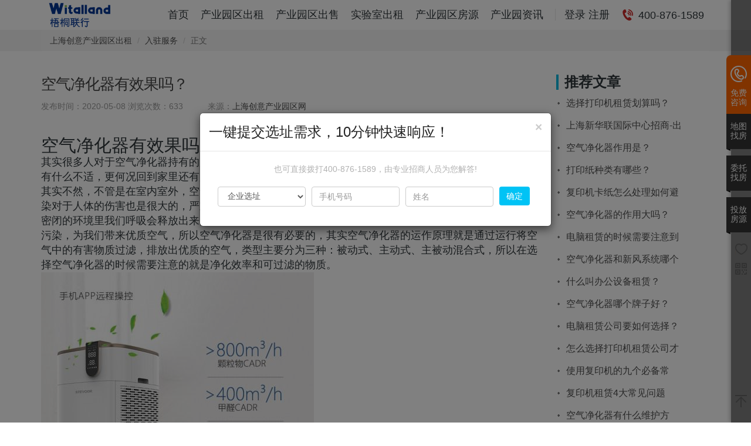

--- FILE ---
content_type: text/html;charset=UTF-8
request_url: http://www.urlou.com/news/show-1682.html
body_size: 13370
content:
<!DOCTYPE html><html lang="zh-CN"><head><meta charset="utf-8"><meta http-equiv="X-UA-Compatible" content="IE=edge"><meta name="viewport" content="width=device-width,initial-scale=1">
<title>空气净化器有效果吗？</title>
<meta name="keywords" content=空气净化器有效果吗 ">
<meta name="description" content="">
 <meta http-equiv="Content-Type" content="text/html;charset=gb2312"/>
<meta name="sogou_site_verification" content="u0E2naSx6O"/>
<meta name="360-site-verification" content="be792e409610152f04306d9c78df8e14" />
<link rel="shortcut icon" type="image/x-icon" href="/Areas/ZuFangFront/Public/img/001zf.ico">
<link href="/Statics2/bundle.css" rel="stylesheet" type="text/css"><!--[if lt IE 9]><script src="//cdn.bootcss.com/html5shiv/3.7.2/html5shiv.min.js"></script>
        <script src="//cdn.bootcss.com/respond.js/1.4.2/respond.min.js"></script><![endif]-->
        <link href="/Areas/ZuFangFront/Public/font/iconfont.css" rel="stylesheet">
        <link href="/Statics2/tooltipster/css/tooltipster.bundle.min.css" rel="stylesheet">
        <link href="/Areas/ZuFangFront/Public/css/custom.css?v=0801" rel="stylesheet">
        <script type="text/javascript">var _speedMark=new Date;</script>
      <script type="text/javascript" src="//s.union.360.cn/169358.js" async defer></script><script>var _hmt=_hmt||[];!function(){var e=document.createElement("script");
  e.src="https://hm.baidu.com/hm.js?88453b4f75a5e21318bf20e3679e90cd";var t=document.getElementsByTagName("script")[0];t.parentNode.insertBefore(e,t)}();
  </script>
<script type="text/javascript">
function iEsc(){ return false; }
function iRec(){ return true; }
function DisableKeys() {
if(event.ctrlKey || event.shiftKey || event.altKey)  {
window.event.returnValue=false;
iEsc();
}
}
<!--document.ondragstart=iEsc-->;
<!--document.onkeydown=DisableKeys-->;
<!--document.oncontextmenu=iEsc-->;
if (typeof document.onselectstart !="undefined")
document.onselectstart=iEsc;
else{
<!--document.onmousedown=iEsc-->;
<!--document.onmouseup=iRec-->;
}
function DisableRightClick(www_qsyz_net){
if (window.Event){
if (www_qsyz_net.which == 2 || www_qsyz_net.which == 3)
iEsc();}
else
if (event.button == 2 || event.button == 3){
event.cancelBubble = true
event.returnValue = false;
iEsc();}
}
        </script>
  <style>
  .bdcs-container .bdcs-search{margin:10px 0}
  .bdcs-container .bdcs-main, .bdcs-container .bdcs-main *{float:left!important}
  #carousel-home-1 .carousel-inner,#carousel-home-1 .item,#carousel-home-1 .fill{height:600px;background-position:center center;background-repeat:no-repeat;background-size:100% 100%;background-size:cover}.search-box-wrap{position:absolute;top:250px;left:0;right:0;z-index:20}.search-box-con{width:676px;margin:0 auto}.search-box-input{padding-left:20px;border:0;height:55px;line-height:55px;border-radius:2px;font-size:14px}.btn-mapfang{width:116px;height:55px;line-height:38px;font-size:16px;color:#666;text-align:center;padding:0;background:#fff;margin-left:10px;border:1px solid #ccc;border-radius:3px}.btn-mapfang>.iconfont{font-size:18px;margin-right:3px}.search-box-btn{color:#fff;height:55px;border:0;border-radius:0 2px 2px 0;font-size:18px;-webkit-transition:all .3s ease-in-out;-moz-transition:all .3s ease-in-out;-o-transition:all .3s ease-in-out;-ms-transition:all .3s ease-in-out;transition:all .3s ease-in-out}.search-box-btn:hover,.search-box-btn:active,.search-box-btn:focus{border:0;color:#fff}.search-box-input{color:#000}.search-nav1{padding:5px}.search-nav1>li>a{padding:6px;font-weight:700;color: #00c3f5;}.search-nav1>li>a:hover,.search-nav1>li>a:active,.search-nav1>li>a:focus{background-color:transparent}.search-box-input::-webkit-input-placeholder{color:#666;font-size:14px}.search-box-input:-moz-placeholder{color:#777;font-size:14px}.search-box-input::-moz-placeholder{color:#777;font-size:14px}.search-box-input:-ms-input-placeholder{color:#777;font-size:14px}.search-sug{background:#fff;width:550px;z-index:2;border:1px solid #F2F2F2;-webkit-box-shadow:0 2px 4px 0 rgba(0,0,0,.1);box-shadow:0 2px 4px 0 rgba(0,0,0,.5);padding-bottom:10px}.search-sug .hot-tips{color:#718AA6;border-bottom:1px solid #f5f5f5}.search-sug li{height:35px;line-height:35px;padding:0 20px}.search-sug li a{color:#333;display:inline-block;font-size:14px;text-decoration:none;width:100%}.search-sug li a:hover{color:#00c3f5}.home--select{background:#fff;border-radius:5px;position:relative;overflow:hidden}.home--select h4{font-weight:700;margin:15px 0;font-size:14px;color:#666}.home--select .small{font-weight:500;font-size:12px}.home--select .vt-shangquan a{display:inline-block;margin:0 10px 6px 0}.home--select .vt-areasize-1 a{display:inline-block;width:40px;height:16px;background-color:#ccc;margin-right:2px;color:#666}.home--select .vt-areasize-1 a:hover{background-color:#17a1e6}.home--select .vt-areasize-2{margin-top:-5px}.home--select .vt-areasize-2 a{display:inline-block;margin-right:10px;font-size:12px}.home--select .vt-areasize-2 a.active{font-weight:400}.home--select .vt-areasize-2 a:last-child{font-size:20px;margin-right:-10px}.home--select .vt-price-box a{margin-right:5px;margin-bottom:6px;display:inline-block}.home--select .iconfont{font-size:28px;color:#00c3f5}.col-sm-4 i{font-style:normal}</style>
  </head><body onload=""><div class="navbar navbar-default v-navbar-top"><div class="container"><div class="navbar-header"><a href="/" class="navbar-brand"><img src="/Areas/ZuFangFront/Public/img/logo-nav.png"></a> <button class="navbar-toggle" type="button" data-toggle="collapse" data-target="#_navbar-main"><span class="icon-bar"></span> <span class="icon-bar"></span> <span class="icon-bar"></span></button></div><div class="navbar-collapse collapse" id="_navbar-main"><ul class="nav navbar-nav"></ul><script type="text/javascript">(function(){document.write(unescape('%3Cdiv id="bdcs"%3E%3C/div%3E'));var bdcs = document.createElement('script');bdcs.type = 'text/javascript';bdcs.async = true;bdcs.src = 'http://znsv.baidu.com/customer_search/api/js?sid=1690496384787114288' + '&plate_url=' + encodeURIComponent(window.location.href) + '&t=' + Math.ceil(new Date()/3600000);var s = document.getElementsByTagName('script')[0];s.parentNode.insertBefore(bdcs, s);})();</script><ul class="nav navbar-nav navbar-right"><li><a href="/" rel="nofollow" >首页</a></li>
  <li><a href="/listing/" title="上海产业园区出租">产业园区出租</a></li>
  <li><a href="/office/" title="上海产业园区出售">产业园区出售</a></li>
  <li><a href="/laboratory/" title="实验室出租">实验室出租</a></li>
  <li><a href="/lend/" title="上海产业园区招商">产业园区房源</a></li>
  <li style="display:none;"><a href="/weituo/" rel="nofollow">委托选址</a></li><li style="display:none;"><a href="/toufang/" rel="nofollow">投放房源</a></li><li style="display:none;"><a href="/mall/index.php" rel="nofollow" target="_blank" rel="external nofollow" onclick="openShouCangModal()"><i class="iconfont icon-heart"></i>企业服务</a></li><li class="collect"><a href="/news" title="产业园区新闻">产业园资讯</a></li><li class="login vt-logout-show" style=""></a><a href="javascript:;" onclick="openUserLoginModal()" rel="nofollow"><span class="login-text">登录 注册</span></a></li><li class="booking vt-login-show" style="display:none"><a href="javascript:;" onclick="showWodeYuyue()"><i class="iconfont icon-user" rel="nofollow"></i>我的预约</a></li><li class="logout vt-login-show" style="display:none"><a href="javascript:;" onclick="submitUserLogout()"><i class="iconfont icon-logout"></i></a></li><li><a class="v-tel-400"><i class="iconfont icon-dianhua"></i> <span>400-876-1589</span></a></li></ul></div></div></div></body></html>
    
    <style>
        .breadcrumbs { background: #f2f2f2; }
        .post-title { margin-bottom: 8px; font-size: 26px; letter-spacing: -1px; line-height: 1.3em; color: #444; font-weight: 400; -ms-word-wrap: break-word; word-wrap: break-word; }
        .post-byline { color: #999; padding-top: 3px; font-size: 14px; font-weight: 400; text-transform: uppercase; margin-bottom: 1em; }
        .recent-news h3 { padding-left: 10px; margin-bottom: 8px; font-weight: bold; border-left: 4px solid #01B7DF; }
        .recent-news li { width: 212px;
    overflow: hidden;height: 30px; line-height: 30px; padding-left: 15px; font-size: 14px; background: url(/Areas/ZuFangFront/Public/img/dot.gif) no-repeat left center; }
.hotTool {
    border-bottom-width: 2px;
    border-bottom-style: solid;
    border-bottom-color: #17a1e6;
    height: 28px;
}
.fl {
    float: left;
    display: inline;
}
.hotTool a {
    color: #333333;
    line-height: 28px;
}
.fr {
    float: right;
    display: inline;
}
.hotContent dl {
    border-bottom-width: 1px;
    border-bottom-style: solid;
    border-bottom-color: #CCC;
}
.hotContent dl dt {
    border-bottom-width: 1px;
    border-bottom-style: dashed;
    border-bottom-color: #CCC;
}
.hotContent dl .mc {
    width: 140px;
    text-align: left;
}
.hotContent dl .mt {
    width: 270px;
    text-align: left;
}
.hotContent dl dt span {
    line-height: 32px;
    height: 32px;
    color: #999999;
}
.hotContent dl span {
    float: left;
    display: block;
    text-align: center;
}
.hotContent dl .jg {
    width: 100px;
    line-height: 33px;
text-align: center;
}
.hotContent dl dt {
    border-bottom-width: 1px;
    border-bottom-style: dashed;
    border-bottom-color: #CCC;
overflow: hidden;
}
dt{
display: block;
}
.hotContent dl dt, .hotContent dl dd {
    overflow: hidden;
}
dd{
    display: block;
    margin-inline-start: 40px;
}
.hotContent dl dd a {
    color: #333;
    line-height: 33px;
}
.contentHot {
    padding-bottom: 20px;
}
    </style>
<div id="page_content" class="v-page-content">
        
<div class="breadcrumbs">
    <div class="container">
        <ul class="breadcrumb no-margin">
            <li><a href="/">上海创意产业园区出租</a></li>
            <li><a href="http://www.urlou.com/news/list-214.html">入驻服务</a></li>
            <li class="active">正文</li>
        </ul>
    </div>
</div>
<div class="container">
   <br><br> <div class="row">
        <div class="col-md-9">
            <article class="post">
                <h2 class="post-title">空气净化器有效果吗？</h2>
                <p class="post-byline">
                    <span>发布时间：2020-05-08 </span>
 <span> 浏览次数：633</span>
                    <span style="padding-left: 30px;text-transform:lowercase">&nbsp;&nbsp;来源：<a href="http://www.urlou.com/" target="_blank">上海创意产业园区网</a>
                  </span>
                </p>
                <div class="post-cont" style="margin-top:40px;">
                  <div class="content" id="article"><h2>空气净化器有效果吗？</h2><div><div><p><span style="font-size: 18px;">其实很多人对于空气净化器持有的是一个怀疑态度，觉得空气净化器有必要购买吗，每天在外呼吸也没觉得有什么不适，更何况回到家里还有必要使用空气净化器吗？</span></p><p><span style="font-size: 18px;">其实不然，不管是在室内室外，空气中的颗粒物还有PM2.5，甲醛等都会有，只是数值大小而已，而空气污染对于人体的伤害也是很大的，严重的情况下会造成支气管炎，肺水肿，胸痛等疾病，如果是在室内，一个密闭的环境里我们呼吸会释放出来的二氧化碳就会在空气中，空气净化器可以为我们做到就是过滤空气中的污染，为我们带来优质空气，所以空气净化器是很有必要的，其实空气净化器的运作原理就是通过运行将空气中的有害物质过滤，排放出优质的空气，类型主要分为三种：被动式、主动式、主被动混合式，所以在选择空气净化器的时候需要注意的就是净化效率和可过滤的物质。</span></p></div><div><span style="font-size: 18px;"><img src="http://www.001zf.com/admin/umeditor/php/upload/20191231/15777709318694.png"/></span><div><p><span style="font-size: 18px;">一般来说，室内甲醛的主要来源是墙面涂料、壁纸、有色涂料、板材和胶水、实木家具等等，其他还有一些日常用品，尤其是有宝家庭，宝宝的玩具、衣服甚至床单都有可能甲醛超标，所以其实在正常的生活场景里，虽然我们看不见闻不到，甲醛却是持续地长期存在。Ps：国家规定的安全甲醛浓度是0.1毫克/立方米</span></p><h3>不过要切实实现净化甲醛的目的，空净应该至少有以下几个特征：</h3><p><span style="font-size: 18px;">1、 有分解甲醛的有效科技加持；</span></p><p><span style="font-size: 18px;">2、 可以长效持续起作用；</span></p><p><span style="font-size: 18px;">3、 辐射范围能达全屋每个细节；</span></p><p><span style="font-size: 18px;">虽说能做到这三点的空气净化器才是具备清理甲醛的合格资质的，可我看了一下大部分回答里推荐的空净，似乎都是侧重于市面上比较常见的活性炭吸附类，活性炭吸附成本低，但是弊端也很明显：吸收力弱，容易饱和，还会产生次生污染。</span></p><p><span style="font-size: 18px;"><br/>其实目前市面上也有一些比较先进的除醛黑科技，比如利用催化剂，原理是通过催化剂催生空气中的甲醛分子进行氧化反应，自行分解成二氧化碳和水，这类处理方式比起活性炭吸附来说会更具优势：</span></p><p><span style="font-size: 18px;">1、氧化反应是将甲醛分子分解，所以比被动吸附要清理得更加彻底；</span></p><p><span style="font-size: 18px;">2、学过化学的都知道，催化剂在反应中是不被消耗的，所以在氧化反应里的催化剂就可以长期使用而无需频繁更换，活性炭吸附却容易出现饱和，经常需要更换滤芯；</span></p><p><span style="font-size: 18px;">近些年我国的空气污染程度和经济发展程度成越来越成正比，大街上奔流不息的车流，民众取暖、火力发电...</span></p><p><span style="font-size: 18px;">明天能见度是多少，能不能看见蓝天已然成了我们最关心的话题特别是雾霭横行的冬季，许多家庭开始重视空气的健康，因此 空气净化器 逐渐的进入了许多家庭家电行列，市场上也掀起了一阵阵 空气净化器 的抢购高潮。</span></p><p><span style="font-size: 18px;"><img src="http://www.001zf.com/admin/umeditor/php/upload/20191231/15777709545327.png"/></span></p><p></p><h3>那么你们真正了解空气净化器吗，下面我们就其进行解析体。</h3><span style="font-size: 18px;"><br/>1.过滤PM2.5<br/><br/>　　要通过HEPA过滤PM2.5， HEPA 中文意思为高效空气过滤器，HEPA过滤器由一叠连续前后折叠的亚玻璃纤维膜构成，形成波浪状垫片用来放置和支撑过滤界质。对微粒的捕捉能力较强、孔径微小、吸附容量大、净化效率高，并具备吸水性，针对0.3微米的粒子净化率为99.97%。也就是说，每10000个粒子中只能有3个粒子能够穿透HEPA过滤膜。HEPA它是一种国际公认最好的高效滤材，最初HEPA应用于核能研究防护，大量应用于精密实验室、医药生产、原子研究和外科手术等需要高洁净度的场所。<br/><br/>2.除异味及挥发性有机物VOC<br/><br/>　　触媒过滤： 冷触 媒为一种新型空气净化材料，能在常温条件下起催化反应，在常温常压下使多种有害有味气体分解成无害无味物质,冷触媒本身并不直接参与反应,反应后 冷触媒不变化不丢失,长期发挥作用。<br/><br/>　　性炭过滤： 活性炭具有更优良的气体动力学性能，体积密度小、表面积大、吸附效率高、风阻小、寿命长，其原理是依靠炭自身发达的孔隙结构和表面积，可以很大程度的接触到周围空气，被动吸附污染物到自己的孔隙中，所以说活性炭的表面越大、孔径结构越发达吸附能力就越强，理论研究证明有害物质的分子量越大，越容易被活性炭吸附。<br/><img src="http://www.001zf.com/admin/umeditor/php/upload/20191231/15777710053673.png"/> </span><p></p><p><span style="font-size: 18px;">3.抗菌、杀菌<br/>　　触反应 杀菌： 99%以上的有害菌都是单细胞体;而单细胞细菌必须依靠氧代谢酶的氧化作用来进行呼吸;氧代谢酶的氧化过程，就是从中性粒子中夺取一个电子的过程。当纳米银微粒靠近病菌时，由于库仑引力，纳米银微粒会吸附在细菌表面并进入细菌体内;细菌的氧代谢酶会夺取纳米银微粒中的一个电子，从而使纳米银微粒变成带正电荷的银离子;带正电荷的银离子与细菌蛋白酶中带负电荷的巯基发生反应，蛋白酶因巯基的丧失而迅速失去活性，从而导致细菌无法进行分裂繁殖而被杀灭。当菌体失去活性后，银离子又会从菌体中游离出来，重复进行杀菌活动，因此其抗菌效果持久。<br/><br/>　　催化反应 杀菌： 在光的作用下，银能起到催化活性中心的作用，激活水和空气中的氧，产生羟基自由基(.0H)和活性氧离子(O2+)，活性氧离子具有很强的氧化能力，能在短时间内破坏细菌的增殖能力而使细胞死亡。<br/><br/>　　易导致空气不流通： 导致室内空气不流通 空气净化器一般都是在封闭的室内使用，容易导致室内空气不流通，如果有感冒的人，在室内的其他人很容易被传染，反而容易造成空气的二次污染，所以在使用空净化器的时候可以把门窗留一点空隙，让空气流通。<br/><br/>　　不定期消毒易患呼吸道疾病： 使人患上呼吸道疾病 如果空气净化器没有定期清理或消毒，通过空气净化器的空气反而更脏，容易让长期待在有空气净化器房间丽得人患上呼吸道疾病，反而得不偿失。所以一定要常常清洗或者消毒空气净化器。<br/><br/>　　易导致过敏： 有人过敏 有的人在使用空气净化器的时候喜欢加一些精油在里面，类似于空气净化剂，空气虽然好闻，但是也存在一定副作用。例如，有些人对精油过敏，那可是很危险的，同时也会加重空气净化器的负担，使得空气净化器的使用寿命变短。<br/><br/>　　有漏电风险： 有漏电的危险 家里有小孩，一定要把空气净化器放在小孩子够不到的地方，因为空气净化器要插电，很危险，如果小孩一不小心碰到了空气净化器，就会有漏电的危险。</span></p><p><span style="font-size: 18px;">　　以上就是关于空气净化器的利弊分析，但是我们觉得使用空气净化器仍然是利大于弊，大家在使用空气净化器的时候，一定要仔细的选择，就可以让你的家人享受到新鲜、干净空气，给家人创造一个健康、舒适的空间。</span></p><p><br/></p></div></div></div><p><br/></p></div>
                </div>
     
<div class="news_next">
<a href="/news/show-1681.html">上一篇 : 产业园区如何成功招商？ </a><br>
<a href="/news/show-1683.html">下一篇 :空气净化器的作用有哪些？</a></div>
            </article>
<div class="panel panel-default detail-panel" style="margin-top:50px">
                    <div class="panel-heading">
                        <h4 class="no-margin"><strong>评论</strong></h4>
                    </div>
                    <div class="panel-body-1">
                        <table class="table no-margin detail-unit-table" id="">
                            <tbody>
                                                        </tbody>
                        </table>
                        <table class="table table-border-no unit-filter-table">
                            <tbody>
                            <tr>
                                <td class="" style="width: 10%; text-align: center; line-height: 30px;"><strong>评论:</strong></td>
                                <td colspan="4">
<form action="/form/comment.php" method="post" id="form_require" onsubmit="return submitComment();">
                                    <div class="vc-inline" style="width:100%;" id="">
                                        <div class="layui-input-block">
                                            <input type="hidden" id="userid" name="userid" value="0" />
<input type="hidden" name="qid" value="1">
                                            <input type="hidden" id="item" name="item" value="1682" />
                                            <textarea style="width:100%;" rows="5" maxlength="200" placeholder="请输入内容" id="content" name="content" class="layui-textarea myself"></textarea>
                                        </div>
<div class="input_outer">
<input type="text" class="text" style="color: #000 !important;height:30" id="captcha" name="captcha" placeholder="请输入图片中的验证码"><img src="/image_captcha.php"  onclick="this.src='/image_captcha.php?'+new Date().getTime()" width="120" height="30">
</div>
<input style="width: 100px;" type="submit" name="submit" value=" 提 交 " class="btn btn-primary btn-block btn-lg">
                                    </div>
</form>
                                </td>
                            </tr>
                            </tbody>
                        </table>
                    </div>
</div>
        </div>
        <div class="col-md-3 hidden-sm hidden-xs">
            <div class="recent-news">
                <h3>推荐文章</h3>
                <ul>
                           
                    <li style="margin:8px 2px;"><a style="font-size:16px" href="/news/show-2581.html">选择打印机租赁划算吗？</a></li>
                            
                    <li style="margin:8px 2px;"><a style="font-size:16px" href="/news/show-4219.html">上海新华联国际中心招商-出租招租电话</a></li>
                            
                    <li style="margin:8px 2px;"><a style="font-size:16px" href="/news/show-2893.html">空气净化器作用是？</a></li>
                            
                    <li style="margin:8px 2px;"><a style="font-size:16px" href="/news/show-3307.html">打印纸种类有哪些？</a></li>
                            
                    <li style="margin:8px 2px;"><a style="font-size:16px" href="/news/show-3228.html">复印机卡纸怎么处理如何避免卡纸？</a></li>
                            
                    <li style="margin:8px 2px;"><a style="font-size:16px" href="/news/show-2193.html">空气净化器的作用大吗？</a></li>
                            
                    <li style="margin:8px 2px;"><a style="font-size:16px" href="/news/show-2718.html">电脑租赁的时候需要注意到的事项？</a></li>
                            
                    <li style="margin:8px 2px;"><a style="font-size:16px" href="/news/show-3164.html">空气净化器和新风系统哪个好？</a></li>
                            
                    <li style="margin:8px 2px;"><a style="font-size:16px" href="/news/show-3372.html">什么叫办公设备租赁？</a></li>
                            
                    <li style="margin:8px 2px;"><a style="font-size:16px" href="/news/show-1676.html">空气净化器哪个牌子好？</a></li>
                            
                    <li style="margin:8px 2px;"><a style="font-size:16px" href="/news/show-3078.html">电脑租赁公司要如何选择？</a></li>
                            
                    <li style="margin:8px 2px;"><a style="font-size:16px" href="/news/show-2660.html">怎么选择打印机租赁公司才靠谱</a></li>
                            
                    <li style="margin:8px 2px;"><a style="font-size:16px" href="/news/show-3045.html">使用复印机的九个必备常识！</a></li>
                            
                    <li style="margin:8px 2px;"><a style="font-size:16px" href="/news/show-2916.html">复印机租赁4大常见问题</a></li>
                            
                    <li style="margin:8px 2px;"><a style="font-size:16px" href="/news/show-1971.html">空气净化器有什么维护方式？</a></li>
                                     </ul>
            </div>
<hr />
                  <div class="detail-require-box" data-id="side_require">
<div class="contentHot" id="sjina_C13_09">
<div class="hotTool">
  <h4 class="fl" ctm-data="newlp_bt"><a target="_blank">热门园区</a></h4>
</div>
<div class="hotContent" ctm-data="newlp_lb">
<dl>
<dt>
  <span class="mc">园区名称</span><span class="jg">价格</span>
</dt>
<dd>
  <span class="mc"><a href="/listing/show.php?itemid=1832" target="_blank" title="前滩东方广场一期">前滩东方广场一期</a></span>
  <span class="jg">5.5 元/m²/天</span>
</dd>
 <dd>
  <span class="mc"><a href="/listing/show.php?itemid=2476" target="_blank" title="晨日江桥产业园">晨日江桥产业园</a></span>
  <span class="jg">1.2 元/m²/天</span>
</dd>
 <dd>
  <span class="mc"><a href="/listing/show.php?itemid=1489" target="_blank" title="昇PARK创意园">昇PARK创意园</a></span>
  <span class="jg">2.0 元/m²/天</span>
</dd>
 <dd>
  <span class="mc"><a href="/listing/show.php?itemid=1680" target="_blank" title="海上海">海上海</a></span>
  <span class="jg">3.5 元/m²/天</span>
</dd>
 <dd>
  <span class="mc"><a href="/listing/show.php?itemid=2609" target="_blank" title="松立智能产业园">松立智能产业园</a></span>
  <span class="jg">1.3 元/m²/天</span>
</dd>
 <dd>
  <span class="mc"><a href="/listing/show.php?itemid=2400" target="_blank" title="徽澄黄渡产业园">徽澄黄渡产业园</a></span>
  <span class="jg">0.8 元/m²/天</span>
</dd>
 <dd>
  <span class="mc"><a href="/listing/show.php?itemid=1582" target="_blank" title="朵云轩艺术中心">朵云轩艺术中心</a></span>
  <span class="jg">5.0 元/m²/天</span>
</dd>
 <dd>
  <span class="mc"><a href="/listing/show.php?itemid=1748" target="_blank" title="Fancy Carp 558创意园">Fancy Carp 558创意园</a></span>
  <span class="jg">5.5 元/m²/天</span>
</dd>
 <dd>
  <span class="mc"><a href="/listing/show.php?itemid=2170" target="_blank" title="芈城T3科创街">芈城T3科创街</a></span>
  <span class="jg">2.0 元/m²/天</span>
</dd>
 <dd>
  <span class="mc"><a href="/listing/show.php?itemid=2606" target="_blank" title="卓越同久科创中心">卓越同久科创中心</a></span>
  <span class="jg">2.0 元/m²/天</span>
</dd>
 <dd>
  <span class="mc"><a href="/listing/show.php?itemid=1392" target="_blank" title="智慧桥创意园">智慧桥创意园</a></span>
  <span class="jg">2.8 元/m²/天</span>
</dd>
 <dd>
  <span class="mc"><a href="/listing/show.php?itemid=1223" target="_blank" title="越界石龙庭院">越界石龙庭院</a></span>
  <span class="jg">3.0 元/m²/天</span>
</dd>
 <dd>
  <span class="mc"><a href="/listing/show.php?itemid=2757" target="_blank" title="启示威新科创园">启示威新科创园</a></span>
  <span class="jg">1.3 元/m²/天</span>
</dd>
 <dd>
  <span class="mc"><a href="/listing/show.php?itemid=1741" target="_blank" title="715创意园">715创意园</a></span>
  <span class="jg">4.5 元/m²/天</span>
</dd>
 <dd>
  <span class="mc"><a href="/listing/show.php?itemid=2661" target="_blank" title="老外街国际文创生活园">老外街国际文创生活园</a></span>
  <span class="jg">4.5 元/m²/天</span>
</dd>
 <dd>
  <span class="mc"><a href="/listing/show.php?itemid=1565" target="_blank" title="静工创意·H951">静工创意·H951</a></span>
  <span class="jg">3.2 元/m²/天</span>
</dd>
 <dd>
  <span class="mc"><a href="/listing/show.php?itemid=2316" target="_blank" title="上海青浦工业园区">上海青浦工业园区</a></span>
  <span class="jg">1.5 元/m²/天</span>
</dd>
 <dd>
  <span class="mc"><a href="/listing/show.php?itemid=1828" target="_blank" title="临港产业区东方芯港·纳米园">临港产业区东方芯港·纳米园</a></span>
  <span class="jg">2.0 元/m²/天</span>
</dd>
 <dd>
  <span class="mc"><a href="/listing/show.php?itemid=1974" target="_blank" title="移动智地">移动智地</a></span>
  <span class="jg">1.5 元/m²/天</span>
</dd>
 <dd>
  <span class="mc"><a href="/listing/show.php?itemid=2428" target="_blank" title="豪禺创业园">豪禺创业园</a></span>
  <span class="jg">0.7 元/m²/天</span>
</dd>
 </dl>
</div>
</div>
                </div>
        </div>
    </div>
</div>
    </div>
<script type="text/html" id="tpl-map-result"><div class="result-item" data-char="{charIndex}">
        <p class="rname">
            <i class="iconfont icon-marker-bg"></i>
            <strong>{charIndex}</strong>
            <a href="javascript:;" class="result-link">{title}</a>
        </p>
        <p class="rdetail vc-text--grey">{address}</p>
    </div></script><script type="text/html" id="tpl-map-label"><div class="detail_map_label detail_map_label_{charIndex}" data-lng="{lng}" data-lat="{lat}" data-title="{title}" data-address="{address}">
        <i class="iconfont icon-marker-bg"></i><strong>{charIndex}</strong>
    </div></script>
<div class="r-toolbar" data-guid="" data-widget="static2/js/index/collect.js#clickCollect" data-type="1" data-showtype="1" data-cityid="12"><div class="r-toolbar-tabs"><div class="r-phone"><em class="icon"></em> <i class="i1">免费<br>咨询</i><div class="rs-con"><i class="tip-c1">◆</i><p class="p1">免费咨询</p><p class="p2">400-876-1589</p><p class="p3"><em class="icon"></em>8万+套精品房源</p><p class="p3"><em class="icon"></em>100+人专业顾问</p><p class="p4">早9:00-晚21:00</p></div></div><div class="r-find"><em class="icon"></em> <a href="/Map/list-36.html" target="_blank" rel="nofollow"><i class="i1">地图<br>找房</i><div class="rs-con"><i class="tip-c1">◆</i>地图找房，专业服务</div></a></div><div class="r-find"><em class="icon"></em> <a href="/weituo/" target="_blank" rel="nofollow"><i class="i1">委托<br>找房</i><div class="rs-con"><i class="tip-c1">◆</i>免费委托，专业服务</div></a></div><div class="r-find"><em class="icon"></em> <a href="/toufang/" target="_blank" rel="nofollow"><i class="i1">投放<br>房源</i><div class="rs-con"><i class="tip-c1">◆</i>投放房源，快速服务</div></a></div><div class="r-find" style="display:none;"><em class="icon"></em> <a>企业<br>服务</i><div class="rs-con"><i class="tip-c1">◆</i>企业服务，一站式服务</div></a></div><div class="r-collection"><a href="javascript:void(0)" onclick="openShouCangModal()"><em class="icon">我的收藏</em><div class="rs-con"><i class="tip-c1">◆</i>我的收藏</div></a></div><i class="r-line"></i><div class="r-ewm"><em class="icon"></em><div class="rs-con"><i class="tip-c1">◆</i> <span class="s1"><img width="121px" src="/images/erweima.jpg"></span><p class="p1">关注“梧桐联行”</p></div></div></div><div class="r-top"><a href="javascript:;" aria-label="返回顶部" id="__toptop__"><em class="icon"></em><div class="rs-con"><i class="tip-c1">◆</i>返回顶部</div></a></div><div class="r-toolbar-panels"></div></div><link href="/css/list/global_v2.css" rel="stylesheet" type="text/css"><div id="footer">
<div class="footer_warp">
<ul class="footer_about_list" style="width:460px;"><li><a href="/about/index.html" title="梧桐联行产业园区招商网" rel="nofollow">关于我们</a></li>
<li><a href="/about/index.html#contact-us" title="梧桐联行产业园区招商网电话" rel="nofollow">联系我们</a></li>
<li><a href="/listing/cate.html" title="上海产业园区大全" >上海产业园区</a></li><li><a href="/about/copyright.html" rel="nofollow">条款隐私</a></li></ul><ul class="footer_contact_list"><li><a><span class="mail_icon footer_icon"><img src="/Statics3/img/footer_email.png" alt="梧桐联行产业园区招商网邮箱"></span> <span class="footer_contact_list_text">sh001zf@126.com</span></a></li><li><a><span class="phone_icon footer_icon"><img src="/Statics3/img/footer_tele.png" alt="梧桐联行产业园区招商网电话"></span> <span class="footer_contact_list_text">400-876-1589</span></a></li><li><a><span class="qq_icon footer_icon"><img src="/Statics3/img/footer_qq.png"></span> <span class="footer_contact_list_text">梧桐联行</span></a></li><li><a><span class="weichat_icon footer_icon"><img src="/Statics3/img/footer_wechat.png"></span> <span class="footer_contact_list_text">xinzhuo-001zf</span></a></li></ul><div class="footer_b_des">Copyright © 2009 - 2023 上海千盛满商务服务有限公司是<a href="http://www.urlou.com/">上海产业园区</a>租赁平台 版权所有 网站备案/许可证号：<a href="https://beian.miit.gov.cn/" target="_blank">沪ICP备18026574号-2</a> <a target="_blank" href="" rel="nofollow" style="display:inline-block;text-decoration:none;vertical-align:top;font-size:14px"><img src="/Statics3/img/police.png" style="float:left"><p style="float:left;margin:0 0 0 5px;color:#939393"></p></a></div><div class="footer-line"></div>
<!-- <p class="p2">友情链接：
 <a target="_blank" href="http://www.lawtime.cn/wenzhou">温州律师</a>
 <a target="_blank" href="http://www.quanhuaoffice.com/">全华网</a>
 <a target="_blank" href="https://www.jia.com/leqing/">乐清装修</a>
 <a target="_blank" href="https://sh.99cfw.com/">上海厂房出租</a>
 <a target="_blank" href="https://shanghai.kbgok.com/">上海共享办公室</a>
 <a target="_blank" href="http://www.100loutong.com/">办公室租赁</a>
 <a target="_blank" href="http://www.shhqoffice.com/">上海虹桥写字楼</a>
 <a target="_blank" href="https://www.jszhaobiao.com/">中国建设招标网</a>
 <a target="_blank" href="http://www.hqcbdoffice.com/">虹桥写字楼租赁</a>
 <a target="_blank" href="https://www.dongdongzu.com/">深圳办公室出租</a>
 <a target="_blank" href="http://m.001zf.com/">办公场地租赁</a>
 <a target="_blank" href="http://m.100loutong.com/">共享办公室租赁</a>
 <a target="_blank" href="http://www.001zf.com/">办公室租赁</a>
 <a target="_blank" href="https://sz.5i5j.com/">苏州二手房</a>
 
</p>
 -->
</div></div>
<div class="modal modal-login" id="_modal_login">
<div class="modal-dialog .vc-w-600">
<div class="modal-content">
<div class="modal-header">
<button type="button" class="close" >
  &times;
</button>
<h3 class="modal-title" id="myModalLabel">
  一键提交选址需求，10分钟快速响应！
</h3>
</div>
<div class="modal-body">
<div class="text-center vc-m-b20">
<span class="text-muted">也可直接拨打400-876-1589，由专业招商人员为您解答!</span>
</div>
<form>
<div class="form-group">
<select class="form-control qyfw-lg1" id="zxtype">
<option value="11">企业选址</option>
<option value="12">代理记账</option>
<option value="13">注册公司</option>
<option value="14">税务筹划</option>
<option value="15">高企认定</option>
<option value="16">资质办理</option>
</select>
<input type="text" class="form-control qyfw-lg1 vt-numeric1" placeholder="手机号码" maxlength="11"  id="_login_mobile"> 
<input type="text" class="form-control qyfw-lg1 " placeholder="姓名" maxlength="50"  id="form-content"> 
<button type="button" class="btn btn-primary " onclick="submitUserLogin2(this)">确定</button>
</div>
</form>
</div>
</div>
</div>
</div>
<div class="modal" id="_modal_shoucang"></div>
<div id="_modal_shoucang_box">
<div class="modal-dialog modal-shoucang-dialog" id="_modal_shoucang_dialog">
<div class="modal-content">
<div class="modal-body"><div class="fav-listing">
<div class="fav-listing-empty" style="display:none">暂无收藏房源</div>
</div>
</div>
</div>
</div>
</div>
<script type="text/html" id="_fav_item_tpl"><div class="listing-item" data-id="{id}">
            <div class="fav-listing-pic">
                <img src="{ImgUrl}" onerror="return true;">
            </div>
            <div class="fav-listing-title clearfix">
                <div class="fav-listing-name vc-ellipsis">{Title}</div>
                <div class="fav-listing-unit-price"><span class="fav-listing-price">￥{MinRentPrice}</span>&nbsp;元/&nbsp;起</div>
            </div>
            <div class="fav-listing-other">
                <div class="fav-listing-region vc-ellipsis">{ShangQuanName} - {Address}</div>
            </div>
            <a href="/listing/show/{id}" target="_blank" class="fav-listing-a"></a>
            <div class="btn-remove-fav-listing"></div>
        </div></script><script type="text/html" id="_remove_fav_confirm_tpl"><div class="remove-confirm-box">
            <div class="remove-confirm-txt">确定删除？</div>
            <div class="remove-confirm-btn">
                <button class="btn btn-remove-yes">确定</button>
                <button class="btn btn-remove-no">取消</button>
            </div>
        </div></script><div class="modal modal-wodeyuyue" id="_modal_wodeyuyue"><div class="modal-dialog vc-w-500"><div class="modal-content"><div class="modal-header"><span class="pull-right text-muted"><i class="iconfont icon-map3 vc-f-z12"></i>上海</span> <span class="user-login-mobile">预约手机：</span></div><div class="modal-body"></div></div></div></div>
<script src="/Statics2/bundle.js?v=2022"></script>
<script src="/Statics2/tooltipster/js/tooltipster.bundle.min.js"></script>
<script src="/Areas/ZuFangFront/Public/js/main.js?v=2022"></script>
<script src="/Statics2/js/sticky-kit.min.js"></script>
<script src="/Statics2/swipper/js/swiper.min.js"></script>
<script src="/Statics2/perfect-scrollbar/js/perfect-scrollbar.jquery.min.js"></script>
<script src="https://api.map.baidu.com/api?v=2.0&ak=PKYZCEuXmgVWSugtIEa5mzA4BdTUEge2"></script>
<script src="/Areas/ZuFangFront/Public/js/detail.js?v=1.30"></script>
<script>function openUserLoginModal(){$("#_modal_login").modal("show")}function openShouCangModal(){$("#_modal_shoucang").modal("show")}$(function(){$(".tooltipster").tooltipster({side:"left",animation:"grow",theme:"tooltipster-borderless"}),$("#__toptop__").click(function(){$(document.body).animate({scrollTop:"0px"},800)}),layout_init(),"function"==typeof page_init&&page_init()});</script>
<script>!function(){var t=document.createElement("script"),e=window.location.protocol.split(":")[0];t.src="https"===e?"https://zz.bdstatic.com/linksubmit/push.js":"http://push.zhanzhang.baidu.com/push.js";var s=document.getElementsByTagName("script")[0];s.parentNode.insertBefore(t,s)}();</script>
<script type="text/javascript" src="http://tajs.qq.com/stats?sId=62748574" charset="UTF-8"></script><script>!function(){var c="http:"==document.location.protocol?"http://js.passport.qihucdn.com/11.0.1.js?6223c4fa2f37c8ba1140fdd58c599c77":"https://jspassport.ssl.qhimg.com/11.0.1.js?6223c4fa2f37c8ba1140fdd58c599c77";document.write('<script src="'+c+'" id="sozz"><\/script>')}();</script>
<script>var _hmt=_hmt||[];!function(){var e=document.createElement("script");e.src="https://hm.baidu.com/hm.js?59b8c9ad0dd80327a2211f1c3fd9b3a2";var t=document.getElementsByTagName("script")[0];t.parentNode.insertBefore(e,t)}();</script>
 
<script>(function() {var _53code = document.createElement("script");_53code.src = "https://tb.53kf.com/code/code/92c7951e9f619439944fb3452ed428313/1";var s = document.getElementsByTagName("script")[0]; s.parentNode.insertBefore(_53code, s);})();</script> 
<script language="javascript">
document.onselectstart=new Function("event.returnValue=false;");
</script><script>
function check(){
var text = document.getElementById('content').value;
if(text==""){
alert("提交内容不能为空");
return false;
}
}
function MyAlert(){
$("#_login_mobile,#form-content").val("");
$("#_modal_login").modal("show");
}
setInterval(function(){ 
if($('#_modal_login').is(':visible')){
return;
}
var lastTime = localStorage.getItem("FOOTER_MODAL_LAST_TIME");
var nowTime = new Date().getTime();
if((!lastTime || (nowTime-lastTime) > 60*1000)){
MyAlert();
}
}, 1000);
$(function(){
$("#_modal_login .close").click(function(){
$("#_modal_login").modal("hide");
localStorage.setItem("FOOTER_MODAL_LAST_TIME",new Date().getTime());
})
})
</script>


--- FILE ---
content_type: text/css
request_url: http://www.urlou.com/Areas/ZuFangFront/Public/font/iconfont.css
body_size: 920
content:

@font-face {font-family: "iconfont";
  src: url('iconfont.eot?t=1500441890302'); /* IE9*/
  src: url('iconfont.eot?t=1500441890302#iefix') format('embedded-opentype'), /* IE6-IE8 */
  url('iconfont.woff?t=1500441890302') format('woff'), /* chrome, firefox */
  url('iconfont.ttf?t=1500441890302') format('truetype'), /* chrome, firefox, opera, Safari, Android, iOS 4.2+*/
  url('iconfont.svg?t=1500441890302#iconfont') format('svg'); /* iOS 4.1- */
}

.iconfont {
  font-family:"iconfont" !important;
  font-size:16px;
  font-style:normal;
  -webkit-font-smoothing: antialiased;
  -moz-osx-font-smoothing: grayscale;
}

.icon-dianhua1:before { content: "\e601"; }

.icon-dianhua:before { content: "\e604"; }

.icon-gift:before { content: "\e674"; }

.icon-heart1:before { content: "\e60a"; }

.icon-chat:before { content: "\e621"; }

.icon-minus:before { content: "\e6b5"; }

.icon-plus:before { content: "\e6d2"; }

.icon-search:before { content: "\e623"; }

.icon-weixin:before { content: "\e64f"; }

.icon-history:before { content: "\e606"; }

.icon-professional:before { content: "\e605"; }

.icon-free2:before { content: "\e62b"; }

.icon-bianji:before { content: "\e661"; }

.icon-phone1:before { content: "\e625"; }

.icon-phone:before { content: "\e613"; }

.icon-wancheng:before { content: "\e622"; }

.icon-close:before { content: "\e660"; }

.icon-care:before { content: "\e612"; }

.icon-map:before { content: "\e611"; }

.icon-heart:before { content: "\e620"; }

.icon-close-o:before { content: "\e629"; }

.icon-heart4:before { content: "\ed26"; }

.icon-ditie:before { content: "\e600"; }

.icon-arrow-left:before { content: "\e61f"; }

.icon-heart2:before { content: "\e61d"; }

.icon-arrow-right:before { content: "\e624"; }

.icon-baomingxueyuangenjin:before { content: "\e69e"; }

.icon-food:before { content: "\e675"; }

.icon-map-addr:before { content: "\e666"; }

.icon-xiangshang:before { content: "\e824"; }

.icon-logout:before { content: "\ecd9"; }

.icon-user:before { content: "\e603"; }

.icon-chatagent:before { content: "\e8a9"; }

.icon-mapbg:before { content: "\e627"; }

.icon-meiyousoudao:before { content: "\e642"; }

.icon-top:before { content: "\e631"; }

.icon-arrow-down:before { content: "\e607"; }

.icon-dianhua2:before { content: "\e60c"; }

.icon-remove:before { content: "\e614"; }

.icon-xjt:before { content: "\e787"; }

.icon-xiangxiashenzhan:before { content: "\e60d"; }

.icon-arrow-up:before { content: "\e608"; }

.icon-bangongdidian:before { content: "\e669"; }

.icon-dituzhaofang:before { content: "\e60e"; }

.icon-success:before { content: "\e609"; }

.icon-bianji1:before { content: "\e60b"; }

.icon-meiyou:before { content: "\e618"; }

.icon-appbar:before { content: "\e72e"; }

.icon-care2:before { content: "\e677"; }

.icon-yanjing:before { content: "\e626"; }

.icon-duihua:before { content: "\e62c"; }

.icon-duihua1:before { content: "\e635"; }

.icon-fangyuanshoucang:before { content: "\e827"; }

.icon-jiudian:before { content: "\e679"; }

.icon-map3:before { content: "\e6b6"; }

.icon-dianhua-blue:before { content: "\e602"; }

.icon-heart3:before { content: "\e650"; }

.icon-fangyuan1:before { content: "\e633"; }

.icon-map4:before { content: "\e6cd"; }

.icon-dianhua3:before { content: "\e6eb"; }

.icon-bangongdidian1:before { content: "\e648"; }

.icon-yiwanchengdingdan:before { content: "\e647"; }

.icon-yinhangqia:before { content: "\e67b"; }

.icon-marker-bg:before { content: "\e646"; }

.icon-diandian:before { content: "\e6f3"; }

.icon-map1:before { content: "\e810"; }

.icon-bangong:before { content: "\e60f"; }

.icon-ziyuan:before { content: "\e69f"; }



--- FILE ---
content_type: text/css
request_url: http://www.urlou.com/Areas/ZuFangFront/Public/css/custom.css?v=0801
body_size: 6024
content:
body { color: #30373b; font-family: Helvetica, Tahoma, Arial, "Hiragino Sans GB", "Microsoft YaHei", SimSun, Heiti, sans-serif; }
:focus { outline: none; }
a { -moz-transition: all 0.3s; -o-transition: all 0.3s; -webkit-transition: all 0.3s; transition: all 0.3s; text-decoration: none; color: #4d4d4d; }
a:hover, a:focus, a.active { text-decoration: none; outline: 0 !important; color: #00c3f5; }
a.active { font-weight: 700; }
.text-gray { color: gray !important; }
.no-bg { background: none !important; }
.no-margin { margin: 0 !important; }
.no-border { border: 0 !important; }
.no-padding { padding: 0 !important; }
.text-muted { color: #999; }
.text-primary { color: #00c3f5; }
.text-inverse { color: #00c3f5; }
a.no-hover:hover, a.no-hover:focus, a.no-hover:active { color: #00c3f5; }

/* Override
–––––––––––––––––––––––––––––––––––– */
.navbar-fixed-top { position: fixed; right: 0; left: 0; z-index: 1030; }
.thumbnail { padding: 0; border: 0; border-radius: 0; }
.thumbnail:hover { text-decoration: none; }
.form-control { box-shadow: none; transition: none; }
.form-control:focus { box-shadow: none; transition: none; }
.form-input-lg { padding: 24px 12px; }
.btn-primary { background-color: #00c3f5; border: 0; }
.btn-primary.focus, .btn-primary:focus, .btn-primary.active, .btn-primary:active, .btn-primary:hover, .btn-primary.active.focus, .btn-primary.active:focus, .btn-primary.active:hover, .btn-primary:active.focus, .btn-primary:active:focus, .btn-primary:active:hover { background-color: #00c3f5; color: #fff; border: 0; outline: 0; }
.btn-white { background-color: #fff; border: solid 1px #00c3f5; color: #00c3f5; }
.btn-white:active, .btn-white:focus, .btn-white.active { box-shadow: none; outline: none; }
.btn.btn-white:active, .btn.btn-white:focus, .btn.btn-white:hover { background-color: #fff !important; border-color: #00c3f5; color: #00c3f5 !important; outline: none; }
.text-danger { color: #cc2929; }
.text-muted { color: #b2b2b2; }
.pagination > li > a, .pagination > li > span { color: #333 }
.pagination > .active > a, .pagination > .active > a:focus, .pagination > .active > a:hover, .pagination > .active > span, .pagination > .active > span:focus, .pagination > .active > span:hover { background-color: #00c3f5; border-color: #00c3f5; }
.pagination > li > a:focus, .pagination > li > a:hover, .pagination > li > span:focus, .pagination > li > span:hover { color: #333; }
.thumbnail .caption { color: #666; }
/* Override
–––––––––––––––––––––––––––––––––––– */
[class*=hint--]:after { font-family: inherit; }
.iconfont { font-size: inherit; }
/* Tables
–––––––––––––––––––––––––––––––––––– */
.v-table { width: 100%; }
.v-table th,
.v-table td { padding: 12px 15px; text-align: left; }
.v-table th:first-child,
.v-table td:first-child { padding-left: 0; }
.v-table th:last-child,
.v-table td:last-child { padding-right: 0; }
/*************************************************************/
.v-separator { border-top: 1px solid #eee; margin: 10px auto; }
.v-tel-400:hover { color: #30373b !important; }
.v-tel-400 > .iconfont { color: #cc2929 !important; font-size: 22px !important; }
.v-tel-400 > span { font-size: 18px; }
.v-page-content { min-height: 600px; }
/*************************************************************/
.v-navbar-top {  border: 0; border-radius: 0; width: 100%; /*position: fixed; z-index: 20; top: 0; left: 0;*/ margin-bottom: 0; background-color: #fff; background-color: #fff; /*border-bottom: 1px solid rgba(0,0,0,0.1);*/ }
.v-navbar-top .navbar-brand { padding: 0px 15px; }
.v-navbar-top .navbar-brand > img { display: inline-block; margin: 0 10px; height: 100% }
.v-navbar-top .navbar-nav > li > a { color: #30373b; font-size: 18px; padding-left: 10px; padding-right: 10px; }
.v-navbar-top .navbar-nav > li > a:focus, .v-navbar-top .navbar-nav > li > a:hover { color: #00c3f5; background-color: transparent; font-size: 19px;}
.v-navrbar-form input { width: 180px !important; }
.v-navbar-top .iconfont { font-size: 16px; padding-right: 2px; }
.v-navbar-top .collect .iconfont { border-left: 1px solid rgba(0,0,0,0.1); padding: 0 3px 0 15px; }
.v-navbar-top .login-text { border-left: 1px solid rgba(0,0,0,0.1); padding-left: 15px; }
.v-navbar-top .logout .iconfont { font-size: 18px; }
.v-top-search-input { border: 0; padding: 0; }
/*************************************************************/
.keyword-wrap { background-color: #f7f7f7; color: gray; line-height: 40px; }
.keyword-collapse { position: absolute; right: 0; width: 50px; }
.keyword-main { padding-right: 50px; }
.keyword-main a { margin-right: 20px; }
.keyword-main .title { width: 100px; float: left; }
.keyword-main .items { margin-left: 100px; }
.keyword-hots { height: 40px; overflow: hidden; }
.expand { height: auto; display: block !important; }
/*************************************************************/
.carousel-fade .carousel-inner .item { -webkit-transition-property: opacity; transition-property: opacity; }
.carousel-fade .carousel-inner .item,
.carousel-fade .carousel-inner .active.left,
.carousel-fade .carousel-inner .active.right { opacity: 0; }
.carousel-fade .carousel-inner .active,
.carousel-fade .carousel-inner .next.left,
.carousel-fade .carousel-inner .prev.right { opacity: 1; }
.carousel-fade .carousel-inner .next,
.carousel-fade .carousel-inner .prev,
.carousel-fade .carousel-inner .active.left,
.carousel-fade .carousel-inner .active.right { left: 0; -webkit-transform: translate3d(0, 0, 0); transform: translate3d(0, 0, 0); }
.carousel-fade .carousel-control { z-index: 2; }
/*************************************************************/
.home--tout { padding: 10px 0; border-bottom: 1px solid rgba(0, 0, 0, .05); background-color: #fff; }
.home--tout .vt-col { border-right: 1px solid #ccc; font-size: 16px; text-align: center; }
.home--tout .vt-col:last-child { border-right: 0; }
.home--loadmore { margin: 30px; text-align: center; }
.home--loadmore a { padding: 10px 0; width: 300px; font-size: 16px; }
.home--iconfont-2x { font-size: 24px; color: #00c3f5; }
.home--news-area .news-items { margin-right: 50px }
.home--news-area .news-items.with-ml { margin-right: 0; margin-left: 50px }
.home--news-area .news-items h4 { position: relative }
.home--news-area .news-items h4 a { position: absolute; right: 0; bottom: 0; font-size: 14px }
.home--news-area .news-items .news-list{margin-top:15px;}
.home--news-area .news-items .news-list li { margin-left: 20px; list-style: disc;height: 30px;
  line-height: 30px; }
.home--news-area .news-items .news-list li a { display: block; color: #333; font-size: 14px; float:left;
line-height: 2 ;
width: 400px;
  white-space: nowrap;
  overflow: hidden;
  text-overflow: ellipsis;
}
.home--news-area .news-items .news-list li span {float:right; }

.home--hot-area .item { width: 100%; background-size: cover; background-repeat: no-repeat; position: relative; height: 325px; }
.home--hot-area .item p { position: absolute; text-align: left; bottom: 0; height: 45px; line-height: 45px; left: 0px; right: 0; font-size: 20px; color: #fff; font-weight: 700; background: rgba(0,0,0,.2); margin: 0; padding-left: 20px; }
.home--important-region { color: red !important; font-size: 16px; font-weight: 600; }
.btn.active.focus, .btn.active:focus, .btn.focus, .btn:active.focus, .btn:active:focus, .btn:focus { outline: none; }
/*************************************************************/
.listing--filter { padding-top: 30px; }
.listing--filter .vt-row:hover { background-color: #f8fcfe; }
.listing--filter .table--filter td:first-child { text-align: center; font-size: 15px; }
.listing--filter-region > a { margin-right: 15px; }
.listing--filter-unified > a { width: 90px; display: inline-block; }
.listing--main { background-color: #f7f7f7; padding: 20px 0 60px 0; min-height: 600px; }
.listing--item { padding: 20px 20px 0; }
.listing--item:hover { box-shadow: 0 5px 5px 0 rgba(0,0,0,0.1); background-color: #fff; }
.listing--item .media-object { width: 210px; height: 140px; }
.listing--item .media-body p { padding: 10px 0; }
.listing--item .btn-unit { border-color: #f1f1f1; background-color: #fafafa; color: #4d4d4d; }
.listing--item .btn-unit:hover, .listing--item .btn-unit:focus, .listing--item .btn-unit:active { border-color: #f1f1f1; outline: none; color: #00c3f5; }
.listing--item .rent_price { color: #cc2929; text-align: right; }
.listing--item .rent_price span { font-size: 24px; }
.listing--item .separator { border-bottom: solid 1px #ddd; padding-bottom: 20px; }
.listing--item:hover .separator { border-width: 0; }
.listing--header { padding: 20px 20px 0; }
.listing--header > .separator { border-bottom: solid 1px #ddd; padding-bottom: 10px; }
.listing-require { background: #fff; padding: 20px; width: 300px; margin-top: 40px; }
.listing-empty { padding-left: 60px; position: relative; margin-top: 50px; }
.listing-empty > i { position: absolute; left: 10px; right: 10px; font-size: 30px; color: #ccc; }
.listing-empty .tit { margin: 0 0 10px 0; color: #000; font-size: 20px; font-weight: 600; }
/*************************************************************/
.input-range-group { padding: 0 5px 2px; border: 1px solid #ccc; border-radius: 5px; }
.input-range-group > input { border: none; font-size: 12px; width: 30px; padding: 0; }
.input-range-group > em { padding: 0 3px; }
.input-range-group > input:focus { border: none; outline: none; }
/*************************************************************/
.require-banner { height: 260px; background-image: url(../img/require_banner.jpg); background-position: center center; background-repeat: no-repeat; background-size: 100% 100%; background-size: cover; }
.require-cont { width: 500px; height: 600px; margin-top: -200px; text-align: center; border-radius: 10px; background-color: #fff; }
.require-process { height: 60px; margin: 30px 0; background-image: url(../img/require-process.jpg); background-position: center center; background-repeat: no-repeat; background-size: 100% 60px; }
.release-banner { height: 260px; background-image: url(../img/release_banner.jpg); background-position: center center; background-repeat: no-repeat; background-size: 100% 100%; background-size: cover; }
.release-cont { background-color: #fff; width: 500px; height: 800px; margin-top: -200px; border-radius: 10px; }
.release-process { height: 60px; margin: 30px 0; background-image: url(../img/release-process.jpg); background-position: center center; background-repeat: no-repeat; background-size: 100% 60px; }
.release-m2 { position: absolute; right: 0; top: 0; bottom: 0; width: 30px; line-height: 48px; color: gray; z-index: 2; }
.release-label { width: 80px; padding: 10px 0; }
/*************************************************************/
.label-remove { color: #00c3f5; border: solid 1px #00c3f5; padding: 6px 10px; border-radius: 4px; display: inline-block; }
.label-remove a { color: #00c3f5; padding: 0 10px; margin-right: -10px; }
/*************************************************************/
.v-icon-order { background: url('../img/order-icons.png') 0px -0px; width: 20px; height: 20px; }
.v-icon-order-up { background: url('../img/order-icons.png') -200px -0px; width: 10px; height: 10px; }
.v-icon-order-down { background: url('../img/order-icons.png') -400px -0px; width: 10px; height: 10px; }
.v-vcode-group { position: relative; }
.v-vcode-group > a { position: relative; position: absolute; right: 0; top: 0; bottom: 0; width: 100px; line-height: 48px; color: gray; z-index: 1; text-align: right; padding-right: 10px; }
/*************************************************************/
#footer { border-top: solid 1px ghostwhite; background: #00020e; margin: 0px auto; min-width: 1100px; padding: 50px 0px 50px 0px; }
.footer_warp { width: 1100px; margin: 0px auto; }
.footer_about_list { height: 30px; width: 660px; margin: 0px auto; }
.footer_about_list li { float: left; width: 108px; height: 20px; border-right: solid 1px #7e7e7e; }
.footer_about_list li:nth-last-child(1) { border-right: none; }
.footer_about_list li a { display: block; line-height: 20px;  text-align: center; font-size: 16px; color: #ffffff; }
.footer_about_list li a:hover { color: #999; }
.footer_contact_list { height: 50px; width: 800px; margin: 0px auto; }
.footer_contact_list a { display: block; height: 50px; float: left; margin-left: 42px; }
.footer_contact_list_text { line-height: 50px; font-size: 16px; color: #999; }
.footer_contact_list_text:hover { color: #cccccc; }
.footer_icon { display: block; float: left; width: 28px; height: 28px; margin-right: 12px; margin-top: 10px; }
.footer_icon img { width: 100%; }
.footer_b_des { text-align: center; font-size: 14px; color: #999; }
.footer-line { width: 100%; height: 1px; border-top: 1px #545454 solid; margin: 16px 0; font-size: 0; }
.footer_warp .p2 { line-height: 16px; color: #999; font-size: 12px; }
.footer_warp .p2 a { margin-right: 10px; color: #757575; font-size: 12px; }
.footer_warp .p2 a:hover { color: #757575; }
/*************************************************************/
.modal-login .modal-dialog { margin-top: 15%; }
.modal-login .modal-title { color: #222; }
.modal-login .modal-body { padding: 20px 30px; }
.modal-shoucang { }
.modal-shoucang-dialog { margin: 0; position: fixed; right: -500px; top: 0; bottom: 0; width: 340px; display: block; z-index: 9999; }
.modal-shoucang-dialog .modal-content { height: 100%; overflow-y: auto; border: 0; border-radius: 0; background: #EAEAEA; }
/*************************************************************/
.fav-listing { }
.fav-listing a { color: #555 }
.fav-listing a:hover { color: #555 }
.fav-listing .listing-item { width: 300px; height: 240px; margin: 0 auto 15px auto; box-shadow: 0 1px 2px #ccc; background: #fff; position: relative }
.fav-listing .listing-item:hover { box-shadow: 0 3px 10px #555 }
.fav-listing .listing-item a { position: absolute; top: 0; left: 0; width: 100%; height: 100%; display: block; z-index: 1 }
.fav-listing .listing-item .fav-listing-pic { width: 300px; height: 180px; position: relative }
.fav-listing .listing-item .fav-listing-pic img { width: 300px; height: 180px; border: 0; cursor: pointer }
.fav-listing .listing-item .remove-confirm-box { position: absolute; top: 0; left: 0; width: 100%; height: 100%; display: block; z-index: 3; background: rgba(0,0,0,0.3) }
.fav-listing .listing-item .remove-confirm-box .remove-confirm-txt { color: #fff; margin-top: 28%; line-height: 30px; text-align: center }
.fav-listing .listing-item .remove-confirm-box .remove-confirm-btn { text-align: center }
.fav-listing .listing-item .remove-confirm-box .btn-remove-yes { background: #ff8417 }
.fav-listing .listing-item .remove-confirm-box .btn-remove-no { background: #fff; color: #555 }
.fav-listing .listing-item .fav-listing-title { margin-top: 10px; }
.fav-listing .listing-item .fav-listing-name { float: left; width: 120px; height: 20px; line-height: 20px; font-weight: bold; text-align: left; text-indent: 12px }
.fav-listing .listing-item .fav-listing-other .fav-listing-region { float: left; margin-left: 12px; color: #999 }
.fav-listing .listing-item .fav-listing-unit-price { float: right; margin-right: 12px; color: #999 }
.fav-listing .listing-item .fav-listing-unit-price .fav-listing-price { color: #00c3f5; font-weight: bold }
.fav-listing .fav-listing-empty { width: 100%; text-align: center; position: absolute; left: 0; top: 50%; display: none }
.fav-listing .listing-item .btn-remove-fav-listing { width: 40px; height: 20px; position: absolute; top: 10px; right: 10px; display: none; z-index: 2; cursor: pointer; background: url([data-uri]) no-repeat; }
.fav-listing .listing-item:hover .btn-remove-fav-listing { display: block; }
/*************************************************************/
.apply-process { margin: 25px 0; text-align: center }
.apply-process span { width: 56px; height: 19px; font-size: 14px; color: #666 }
.apply-process-table { width: 100%; }
.apply-process-table td { text-align: center; padding-bottom: 6px; }
.apply-process-table .iconfont { font-size: 32px; color: #666; }
.apply-process-table .icon-arrow-right { font-size: 14px; color: #666; }
.apply-process-table tr:last-child { color: #555; }
/*************************************************************/
.right-flow { position: fixed; top: 0; bottom: 0; height: 100%; z-index: 2222; }
.sidebar { float: left; position: relative; width: 38px; height: 100%; min-height: 660px; background: #fff; z-index: 1000; -webkit-box-shadow: 0 1px 10px rgba(0,0,0,0.2); -moz-box-shadow: 0 1px 10px rgba(0,0,0,0.2); box-shadow: 0 1px 10px rgba(0,0,0,0.2); }
.content-sh { float: left; height: 100%; width: 240px; background-color: #434343; }
.sidebar .upper { position: absolute; width: 100%; top: 166px; }
.sidebar .lower { position: absolute; width: 100%; bottom: 30px; }
.sidebar .upper a, .sidebar .lower a { display: block; font-size: 18px; color: #fff; text-align: center; }
.sidebar .s-item { position: relative; height: 34px; margin-bottom: 6px; }
.sidebar .s-line { width: 22px; margin: 10px 0 10px 8px; border: 0; border-bottom: solid 1px #ccc; }
.sidebar .iconfont { color: #000; }
#dianhuazixun_tip p { text-align: center; }
#dianhuazixun_tip .tel { font-size: 20px; }
#__toptop__ { font-size: 26px; }


/*二级站点css*/
.bannerBox{
	width: 100%;
	position: relative;
	z-index: 1;
	background: url("../img/subsite-banner.jpg") no-repeat;
	background-size: contain;
	background-size: 1920px 440px;
	height:440px;
	padding-top:200px;
}
.bannerBox h1{font-size:48px;text-align:center;font-weight:bold;color:#fff;}
.searchBox {
  background: #fff;
  border-radius: 4px;
  border: 2px #f2f2f2 solid;
  position: relative;
  margin-top: -50px;
  z-index: 2;
  padding: 35px 38px;
  /*-moz-box-shadow: 0 3px 8px rgba(0,0,0,.1);
  -webkit-box-shadow: 0 3px 8px rgba(0,0,0,.1);
  box-shadow: 0 3px 8px rgba(0,0,0,.1);*/
}
.fl {
  float: left;
}
.searchBox h1 {
  font-size: 18px;
  font-weight: 700;
  line-height: 24px;
  padding-bottom: 18px;
  color: #333;
}
.search-box {
  font-size: 0;
}
.search-box {
  position: relative;
  z-index: 101;
}
.inp-search {
  width: 100%;
  font-size: 0;
  margin: 0 auto;
  position: relative;
  vertical-align: top;
}
.txt_search {
  position: relative;
  display: inline-block;
  z-index: 3;
}
.search-box .s1 {
  height: 36px;
  line-height: 36px;
  font-size: 18px;
  font-weight: 700;
  color: #fff;
  width: 106px;
}
.search-box .s1 {
  display: inline-block;
  border-radius: 0 4px 4px 0;
  height: 40px;
  width: 48px;
  text-align: center;
  line-height: 30px;
  font-size: 14px;
  color: #fff;
  background: #ff552e;
  cursor: pointer;
  vertical-align: top;
  padding:0px;
}
.txt_search .em1 {
  width: 19px;
  height: 19px;
  background-position: -396px -26px;
  position: absolute;
  left: 9px;
  top: 8px;
}
.txt_search input {
  height: 36px;
  line-height: 36px;
  padding: 0 10px 0 36px;
  width: 415px;
  background: #fff;
	border-radius: 4px 0 0 4px;
	font-size: 16px;
	border-top: 1px #e6e6e6 solid;
border-bottom: 1px #e6e6e6 solid;
border-left: 1px #e6e6e6 solid;
border-right: 0;
}
.icon2 {
  display: inline-block;
  vertical-align: top;
  background: url(../img/image-icon-icon_v4.png) no-repeat;
    background-position-x: 0%;
    background-position-y: 0%;
  font-size: 0;
}
.inp-search-area {
  height: 54px;
  padding: 0;
  background-color: #fff;
}
.search-box ul.select-opt {
  top: 36px;
  width: 460px;
}
.seltion-cont {
  font-size: 0;
  padding-top: 20px;
}
.search-box .s1:hover {
  background: #ff552e;
}
.search-box .s1 {
  height: 36px;
  line-height: 36px;
  font-size: 18px;
  font-weight: 700;
  color: #fff;
  width: 106px;
  display: inline-block;
border-radius: 0 4px 4px 0;
text-align: center;
cursor: pointer;
vertical-align: top;
border:none;
}
.seltion-cont {
  font-size: 0;
  padding-top: 20px;
}
.categoryBox {
  /*height: 34px;
  line-height: 34px;*/
  padding-bottom:10px;
}
.categoryBox dt {
  display: inline-block;
  font-size: 14px;
  font-weight: 700;
  padding-right: 18px;
}
.categoryBox dd {
  display: inline-block;
  vertical-align: top;
  font-size: 0;
  max-width: 600px;
}
.clearfix::after {
  content: "\0020";
  display: block;
  clear: both;
  height: 0;
  visibility: hidden;
}
.categoryBox dd .a1 {
  display: inline-block;
  margin-right: 18px;
  font-size: 14px;
  position: relative;
}
.categoryBox dd .a1:hover{
	color: #ff552e;
}
.index-filter {
  position: relative;
  /*padding-top: 12px;
  line-height: initial;*/
  line-height:20px;
}

.categoryBox dd .a1 .hot, .headNav-list li .hot {
  width: 28px;
  height: 16px;
  background-position: -356px 0;
  position: absolute;
  right: -10px;
  top: -7px;
}
.categoryBox dd .a1 .hot {
  top: -10px;
  right: -8px;
}
.index-filter .a2 {
  display: inline-block;
  cursor: pointer;
  font-size: 0;
  width: 66px;
  height: 10px;
  background-color: #f2f2f2;
  margin-right: 1px;
}
.index-filter .a2:hover {
 background-color:#ff552e
}
.index-filter i {
  position: absolute;
  top: 15px;
  font-size: 12px;
  color: #979fa8;
  display: inline-block;
  line-height: 16px;
}
.index-filter i.i1 {
  left: -3px;
}
.index-filter i.i2 {
  left: 48px;
}
.index-filter i.i3 {
  left: 117px;
}
.index-filter i.i4 {
  left: 185px;
}
.index-filter i.i5 {
  left: 248px;
}
.index-filter i.i6 {
  left: 320px;
}
.index-filter i.i7 {
  left: 390px;
  font-size: 20px;
}
.entrustServing {
  display: inline-block;
  width: 340px;
}
.phoneBox {
  font-size: 0;
  position: relative;
  margin-bottom: 25px;
  padding-bottom: 2px;
  height: 34px;
}
.phoneBox .em2 {
  width: 12px;
  height: 20px;
  background-position: -425px -26px;
  position: absolute;
  left: 10px;
  top: 7px;
}
.phoneBox input {
  width: 250px;
  height: 34px;
  border: 0;
  padding: 0 10px 0 30px;
  line-height: 34px;
  font-size: 14px;
  background: #fff;
  text-align: left;
  float: left;
  border-bottom:solid 1px #e6e6e6 ;
}
.phoneBox .btn {
  display: inline-block;
  width: 78px;
  height: 32px;
  /*line-height: 32px;*/
  text-align: center;
  font-size: 14px;
  color: #3f454b;
  background: #fff;
  border: 1px #f2f2f2 solid;
  border-radius: 4px;
  cursor: pointer;
  float: right;
}
.phoneBox .btn.ing, .phoneBox .btn:hover {
  border-color: #ff552e;
  color: #3f454b;
}
.searchBox h1.pb7 {
  padding-bottom: 7px;
  display: inline-block;
}
.searchBox h1.pb7:hover {
  color: #ff552e;
}
.entrustServing-tips {
  color: #333;
  display: inline-block;
}
.titleBox {
  height: 34px;
  padding: 50px 0px ;
}
.titleBox h1 {
  display: inline-block;
  font-size: 22px;
  font-weight: 700;
  line-height: 34px;
}
.titleBox .s1 {
  display: inline-block;
  padding-left: 10px;
  height: 24px;
  line-height: 24px;
  color: #979fa8;
  font-size: 14px;
  padding-top: 8px;
}

.house-list {
  margin-top: 15px;
  height: auto;
}
.house-list ul li {
  width: 270px;
  float: left;
  margin-right: 20px;
  margin-bottom: 20px;
  height: 262px;
  position: relative;
  z-index: 1;
}
.house-list ul li:nth-of-type(4n){
	margin-right:0px;
}
.house-list ul li .inner {
  background-color: #fff;
  position: relative;
}
.house-list ul li .inner .next {
  position: absolute;
  width: 100%;
  top: 0;
  left: 0;
  padding-top: 262px;
  height: 0;
  overflow: hidden;
  -webkit-box-shadow: 0 2px 4px #ddd;
  -moz-box-shadow: 0 2px 4px #ddd;
  box-shadow: 0 2px 4px #ddd;
  background-color: #fff;
}
.house-list ul li .next .info, .house-list ul li .next .rent-list {
  border-top: #EBEBEB solid 1px;
}
.house-list ul li .next .rent-list dl {
  padding: 6px 10px;
  border-top: #fff solid 1px;
  border-bottom: #fff solid 1px;
  height: 42px;
}
.house-list ul li .next .rent-list dl:first-child {
  border-top: none !important;
}


.house-list ul li .inner .pre {
  border-bottom: #EBEBEB solid 1px;
}
.house-list ul li a.img {
  display: block;
  position: relative;
  height: 170px;
  overflow: hidden;
}
.house-list ul li a.img img {
  width: 100%;
}
.house-list ul li a.img .mask {
  position: absolute;
  height: 22px;
  text-align: right;
  bottom: 20px;
  right: 10px;
  font-size: 12px;
}
.house-list ul li a.img .mask span {
  background-color: rgba(255,255,255,.9);
  background-color: #fff\9;
  height: 22px;
  display: inline-block;
  line-height: 22px;
  padding: 0 10px;
  border-radius: 22px;
  color: #444;
  margin-left: 5px;
}
.house-list ul li .info {
  padding: 10px;
  position: relative;
}
.house-list ul li .info h3 {
  font-size: 16px;
  font-weight: 400;
  height: 24px;
  line-height: 24px;
  margin-right: 30px;
  overflow:hidden;
}
.house-list ul li .info .position {
  color: #999;
  font-size: 12px;
  height: 20px;
  -ms-text-overflow: ellipsis;
}
.house-list ul li .info .position a {
  color: #999;
}
.house-list ul li .info .position .area {
  max-width: 47px;
  display: inline-block;
  vertical-align: top;
}
.house-list ul li .info .position .subway {
  margin-left: 4px;
}
.house-list ul li .info .price, .house-list ul li .next .info .price {
  margin-top: 5px;
}
.house-list ul li .info .price span {
  font-size: 18px;
  color: #CD0C28;
  margin-right: 3px;
}
.house-list ul li .info .icon-fav {
  position: absolute;
  right: 10px;
  top: 8px;
}
.house-list ul li .inner:hover {
 -webkit-box-shadow:0 2px 18px #a8a8a8;
 -moz-box-shadow:0 2px 18px #a8a8a8;
 box-shadow:0 2px 18px #a8a8a8
}
.house-list ul li .inner:hover a.img {
 opacity:.9
}

.more-office {
  height: 264px;
  background: #17a1e6;
  color: #fff;
  text-align: center;
  padding-top: 65px;
  position: relative;
  display: block;
  cursor: pointer;
  transition: background .3s linear;
}
.timer {
  font-size: 30px;
  margin-bottom: 15px;
  margin-left: -22px;
}
.add-icon {
  width: 20px;
  height: 30px;
  font-size: 30px;
  color: #fff;
  line-height: 30px;
  position: absolute;
  top: 70px;
  right: 83px;
  -webkit-font-smoothing: antialiased;
}
.more-office h3 {
  width: 100%;
  font-size: 20px;
  height: 30px;
  line-height: 30px;
  margin-bottom: 10px;
}
.more-office p {
  display: block;
  margin: 0 auto;
  width: 130px;
  height: 40px;
  border: 1px solid #fff;
  text-align: center;
  line-height: 39px;
  color: #fff;
  border-radius: 5px;
  background: #17a1e6;
  transition: background .2s linear;
  cursor: pointer;
  font-size: 14px;
}
.more-office p:hover{
	color:#17a1e6;
	background-color:#fff;
	transition: background .2s linear;
}

@media (max-width: 960px){
.bannerBox {
  width: 100%;
  position: relative;
  z-index: 1;
  background: url("../img/subsite-banner.jpg") no-repeat;
    background-size: auto;
  background-size: contain;
  height: 180px;
  padding-top: 50px;
}
.bannerBox h1 {
  font-size: 24px;
  text-align: center;
  font-weight: bold;
  color: #fff;
}	
.searchBox{
	padding: 10px;
}
.txt_search input{
	width: 100%;
}
.entrustServing{width:100%;margin-top:20px;}
.titleBox{padding: 20px 0px;}
.titleBox h1{font-size:18px;}
.house-list ul li{
	width:100%;
	margin-right: 0px;
}
#footer{
	padding:0px;
	min-width: unset;
}
.footer_warp{display:none;}
.r-toolbar{display:none;}
.index-filter .a2{width:50px;}
.index-filter i.i1{left:0px;}
.index-filter i.i2 {
  left: 18px;
}
.index-filter i.i3 {
  left: 67px;
}
.index-filter i.i4 {
  left: 117px;
}
.index-filter i.i5 {
  left: 172px;
}
.index-filter i.i6 {
  left: 218px;
}
.index-filter i.i7 {
  left: 290px;
  font-size: 20px;
}
}


--- FILE ---
content_type: application/javascript
request_url: http://www.urlou.com/Areas/ZuFangFront/Public/js/main.js?v=2022
body_size: 2569
content:
//成功消息重写
main.success = function (message, options) {
    options = options || {};
    $.alert({
        title: options.title || '',
        content: message,
        icon: 'fa',
        animation: 'top',
        closeAnimation: 'zoom',
        buttons: {
            okay: { text: '确定', btnClass: 'btn-primary' }
        }
    });
};

//委托找房
function submitRequire(btn) {

    var $btn = $(btn);
    var $form = $('#form_require');
    var formData = $form.serializeForm();

    //手机号验证
    if (!formData.KehuMobile) {
        return main.alert('请填写手机号');
    }
    if (!/^1\d{10}$/.test(formData.KehuMobile)) {
        return main.alert('请填写正确的手机号');
    }

    //验证码验证
    var vcode = formData.YzCode;
    if (!vcode) {
        return main.alert('请填写验证码');
    }
    /* if (!/^\d{4}$/.test(vcode)) {
        return main.alert('请填写正确的验证码');
    }*/

    //$btn.btnPost('/sdk/yuyue.php', formData);
    $btn.btnPost('/sdk/yuyue.php', formData).done(function (resp){
        $("input[name='YzCode']").val("");
        $("input[name='KehuMobile']").val("");
        $("#vcodeImg").attr("src","/code.php?t="+Math.random());
    });
}

//预约看房
function submitRequire2(btn) {
    var $btn = $(btn);
    var $form = $('#form_require');
    var formData = $form.serializeForm();
    $btn.btnPost('/sdk/SendSmsByDlsw.php?iid=1', formData);
}

//用户评论
function submitComment() {
    var content = $('#content1').val().trim();
    var userid = $('#userid').val().trim();
    var itemid = $('#item').val().trim();
	var captcha = $('#captcha').val().trim();
    if (!content) {
        main.alert('请填写评论');
		return false;
    }
    if(!userid){
        main.alert('请先登录');
		return false;
    }
	if(!captcha)
	{
		main.alert('请填写验证码');
		return false;
	}
    var date = new Date()
    date.setTime(date.getTime() + 5 * 1000);

    //60秒后重新发送
    // $btn.attr("disabled", "disabled")
        // .countdown(date, { defer: true })
        // .on('update.countdown', function (event) {
            // $btn.text(event.strftime('%S') + 's');
        // })
        // .on('finish.countdown', function (event) {
            // $btn.text("提交").removeAttr('disabled');
        // }).countdown('start');

    // $btn.btnPost('/form/comment.php', { comment: comment, itemid: itemid, userid: userid}, '提交中').done(function (resp) {
        // window.location.reload();
    // });
}

//用户登入
function submitUserLogin(btn) {

    var $btn = $(btn);

    var mobile = $('#_login_mobile').val().trim();
    var option = $('#_login_option').val().trim();
	var submit1 = $('#_login_submit1').val().trim();
    var mmobile = "m" + mobile;
    //手机号验证
    if (!mobile) {
        return main.alert('请填写手机号');
    }
    if (!/^1\d{10}$/.test(mobile)) {
        return main.alert('请填写正确的手机号');
    }

    //验证码验证
    var yzcode = $('#_login_yzcode').val().trim();
    if (!yzcode) {
        return main.alert('请填写验证码');
    }
    if (!/^\d{4}$/.test(yzcode)) {
        return main.alert('请填写正确的验证码');
    }

    $btn.btnPost('/member/login.php?index=1', { mobile: mobile, yzcode: yzcode, option: option, username: mmobile, password: mobile, submit1: submit1 }, '登录中').done(function (resp) {
       

        //$('.vt-logout-show').hide();
        //$('.vt-login-show').show();
        //$('#_modal_login').modal('hide');
        //$('#_login_mobile').val('');
        //$('#_login_yzcode').val('');
        window.location.reload();
    });
}

//咨询提交
function submitUserLogin2(btn) {
    var $btn = $(btn);
    var mobile = $('#_login_mobile').val().trim();
    var content = $('#form-content').val().trim();
    var submit1 = 1;
    //手机号验证
    if (!mobile) {
        return main.alert('请填写手机号');
    }
    if (!/^1\d{10}$/.test(mobile)) {
        return main.alert('请填写正确的手机号');
    }
    if (!content) {
        return main.alert('请填写咨询内容');
    }
	var title = "免费咨询";
	var typeid = 4;
	if($("#zxtype").val()){
		typeid = $("#zxtype").val();
	}
    $btn.btnPost('/member/post.php', { typeid:typeid,title:title, content: content, inp5: mobile,submit1: 1 }, '提交中').done(function (resp) {
        window.location.reload();
    });
}

//用户登出
function submitUserLogout() {
    main.post('/user/AjaxLogout').done(function (resp) {
        //$('.vt-login-show').hide();
        //$('.vt-logout-show').show();
        window.location.reload();
    });
}

//发送手机验证码
function sendMobileVCode(srcEl) {

    var $el = $(srcEl);
    var $input = $($el.data('target'));

    var mobile = $input.val();
    mobile = $.trim(mobile);

    if (!mobile) {
        $input.focus();
        return main.alert('请输入手机号');
    }

    if (!/^1\d{10}$/.test(mobile)) {
        $input.focus();
        return main.alert('请输入正确的手机号');
    }

    var date = new Date()
    date.setTime(date.getTime() + 59 * 1000);

    //60秒后重新发送短信
    $el.attr("disabled", "disabled")
        .countdown(date, { defer: true })
        .on('update.countdown', function (event) {
            $el.text(event.strftime('%S') + 's');
        })
        .on('finish.countdown', function (event) {
            $el.text("重新发送").removeAttr('disabled');
        }).countdown('start');

    main.post('/sdk/SendSmsByDlsw.php', { mobile: mobile }).fail(function () {
        $el.countdown("stop");
    });
}

//返回顶部
function topTop() {
    var toptop = false;
    $(window).scroll(function () {
        if ($(this).scrollTop() > 200) {
            if (!toptop) {
                toptop = true;
                $('#_toptop').show();
            }
        }
        else if (toptop) {
            toptop = false;
            $('#_toptop').hide();
        }
    });
}

function layout_init() {

    //收藏栏
    $('#_modal_shoucang').on('show.bs.modal', function () {
        $('#_modal_shoucang_dialog').animate({ right: "0" });
        showFavItems();
    }).on('hide.bs.modal', function () {
        $('#_modal_shoucang_dialog').animate({ right: "-500px" });
    });

    $('#_modal_shoucang_box').on("click", ".btn-remove-fav-listing", function () {
        $(this).after($('#_remove_fav_confirm_tpl').html());
    }).on('click', '.btn-remove-no', function () {
        $(this).parent().parent().remove();
    }).on('click', '.btn-remove-yes', function () {
        var id = $(this).closest('.listing-item').remove().data('id');
        store.remove('shoucang.' + id);
    });

    //底部关键字折叠
    $('#keyword_collapse').click(function () {
        $(this).parent().nextAll().toggleClass("expand");
    });

    //返回顶部
    topTop();
}

//显示收藏数据
function showFavItems() {
    var tpl = $('#_fav_item_tpl').html();
    var list = $('.fav-listing');
    var counter = 0;
    list.children().slice(1).remove();
    store.each(function (value, key) {
        if (key && key.indexOf('shoucang.') == 0) {
            counter++;
            list.append(tpl.format(value));
        }
    });
    $('.fav-listing-empty').toggle(!counter);
}

//我的预约
function showWodeYuyue() {
    var modalbody = $('#_modal_wodeyuyue').find('.modal-body');
    modalbody.html('<div style="height:200px;text-align:center;padding-top:80px;"><img src="/Areas/ZuFangFront/Public/img/loading1.gif" /></div>');
    $('#_modal_wodeyuyue').modal('show');
    main.loadHtml('/user/apply').done(function (resp) {
        modalbody.html(resp);
    });
}

main.checkMobile = function (mobile) {
    if (!(/^1[3|4|5|7|8][0-9]\d{8}$/.test(mobile))) {
        return false
    }
    return true
};

main.checkPhone = function (phone) {
    phone = $.trim(phone);
    if (phone.substring(0, 1) == "1") {
        return main.checkMobile(phone)
    }
    if (!(/^\d{7,12}$/.test(phone)) && !(/^([0-9]{3,4}[-\s])?[0-9]{7,8}$/.test(phone))) {
        return false
    } else {
        return true
    }
};

--- FILE ---
content_type: application/javascript
request_url: http://www.urlou.com/Areas/ZuFangFront/Public/js/detail.js?v=1.30
body_size: 4845
content:
function BaiduMap() {

    var map_baidu, map_zoom = 16, map_minZoom = 15, map_maxZoom = 19, map_results = [], label_mgr = [], detailInfoBox;

    var point_building = new BMap.Point(mapOptions.lng, mapOptions.lat);

    function _init(mapOptions) {

        map_baidu = new BMap.Map("baiduMapContainer", {
            minZoom: map_minZoom,
            maxZoom: map_maxZoom,
            enableMapClick: false
        });

        if (mapOptions) {
            _addLayer(mapOptions);
        }
        else {
            map_baidu.centerAndZoom("上海");
        }

        _localSearch();
    }

    function _addLayer(mapOptions) {

        map_baidu.centerAndZoom(point_building, map_zoom);

        //楼盘标记
        var opts = {
            position: point_building,
            offset: new BMap.Size(0, -20)
        };
        var labelHtml = "<div class='detail-map-location-label'>" + "<p class='detail-map-location-label-text' >" + mapOptions.label + "</span>" + "</div>";
        var labelBuilding = new BMap.Label(labelHtml, opts);
        labelBuilding.setStyle({
            color: "#fff",
            fontSize: "16px",
            fontFamily: "微软雅黑",
            border: "0px",
            cursor: '',
            background: "transparent"
        });
        map_baidu.addOverlay(labelBuilding);

        //周边生活圈-划圆圈
        var circle = new BMap.Circle(point_building, 800, {
            strokeColor: "#00c3f5",
            strokeWeight: 1,
            strokeOpacity: 0.5,
            fillColor: "#00c3f5",
            fillOpacity: 0.03
        });
        map_baidu.addOverlay(circle);

        //周边生活圈-800m标识
        var distanceRemark = new BMap.Label("<p class='detail-map-distance'>800m</p>", {
            position: new BMap.Point(mapOptions.lng, mapOptions.lat + 0.0073)
        });
        distanceRemark.setStyle({
            border: "0px",
            backgroundColor: "none"
        });
        map_baidu.addOverlay(distanceRemark);
    }

    function _setZoom(number) {
        if (number > 0) {
            if (map_zoom < map_maxZoom) {
                map_zoom++;
                map_baidu.setZoom(map_zoom);
            }
        }
        else if (number < 0 && map_zoom > map_minZoom) {
            map_zoom--;
            map_baidu.setZoom(map_zoom);
        }
    }

    function _localSearch() {

        map_results['buses'] = [];
        map_results['foods'] = [];
        map_results['banks'] = [];
        map_results['hotels'] = [];

        var localSearch = new BMap.LocalSearch('上海', {
            onSearchComplete: function (results) {
                for (var i in results) {
                    var pois = results[i];
                    var len = pois.getCurrentNumPois();
                    for (var j = 0; j < len; j++) {
                        var poi = pois.getPoi(j);
                        //poi.mydistance = _getDistance(poi.point);
			if(poi.point){
			    poi.mydistance = _getDistance(poi.point);
			}
                        if (i == "0" || i == "1") {
                            map_results['buses'].push(poi);
                        } else if (i == "2") {
                            map_results['foods'].push(poi);
                        } else if (i == "3") {
                            map_results['banks'].push(poi);
                        } else if (i == "4") {
                            map_results['hotels'].push(poi);
                        }
                    }
                }
                for (var key in map_results) {
                    map_results[key] = map_results[key].sort(function (x, y) {
                        return x.mydistance - y.mydistance;
                    });
                }
                $(document.body).trigger('done.local_search.baidu_map', [map_results]);
            }
        });
        localSearch.searchNearby(["地铁站", "公交站", "餐厅", "银行", "酒店"], point_building, 800);
    }

    var EARTH_RADIUS = 6378137;

    function _getDistance(labelPoint) {
        var radLat1 = mapOptions.lat * Math.PI / 180;
        var radLat2 = labelPoint.lat * Math.PI / 180;
        var a = radLat1 - radLat2;
        var b = (mapOptions.lng * Math.PI / 180) - (labelPoint.lng * Math.PI / 180);
        var s = 2 * Math.asin(Math.sqrt(Math.pow(Math.sin(a / 2), 2) + Math.cos(radLat1) * Math.cos(radLat2) * Math.pow(Math.sin(b / 2), 2)));
        s = s * EARTH_RADIUS;
        s = Math.round(s * 10000) / 10000;
        return s
    }

    function getMapResults(type) {
        return map_results[type] || [];
    }

    function drawLabel(point, labelHtml) {
        var opts = {
            position: point,
            offset: new BMap.Size(-10, -15)
        };
        var label = new BMap.Label(labelHtml, opts);
        label.setStyle({
            color: "#fff",
            fontSize: "16px",
            fontFamily: "微软雅黑",
            border: "0px",
            background: "transparent"
        });
        label_mgr.push(label);
        map_baidu.addOverlay(label);
    }

    var drawDetailMarker = function (obj) {
        var lng = obj.attr("data-lng");
        var lat = obj.attr("data-lat");
        var title = obj.attr("data-title");
        var address = obj.attr("data-address");
        var detailHtml = '<div class="map-detail-marker"><div class="detail-marker-header"><span class="vc-ellipsis" >' + title + '</span></div><div class="detail-marker-body hide">' + address + '</div><div class="icon_arrow_bottom"></div></div>';
        if (detailInfoBox != null) {
            map_baidu.removeOverlay(detailInfoBox)
        }
        var infoBox = new BMapLib.InfoBox(map_baidu, detailHtml, {
            boxStyle: {
                margin: "auto auto -2px"
            },
            boxClass: "map-info-box",
            closeIconMargin: "8px 8px 0 18px",
            closeIconUrl: "/Public/Home/v3/images/new/icon-x.png",
            enableAutoPan: true,
            align: INFOBOX_AT_TOP
        });
        var marker = new BMap.Marker(new BMap.Point(lng, lat));
        infoBox.open(marker);
        detailInfoBox = infoBox;
        return false
    };

    function buildingPosReset(blPopup) {
        if (blPopup) {
            map_baidu.setZoom(18);
            map_baidu.panTo(point_building)
        } else {
            map_baidu.setZoom(map_zoom);
            map_baidu.panTo(point_building)
        }
    }

    function clearAllLabels() {
        var len = label_mgr.length;
        for (var i = len; i--;) {
            map_baidu.removeOverlay(label_mgr[i]);
        }
        label_mgr = [];
    }

    function clearDetailBox() {
        if (detailInfoBox != null) {
            map_baidu.removeOverlay(detailInfoBox)
        }
    }

    return {
        init: _init,
        setZoom: _setZoom,
        buildingPosReset: buildingPosReset,
        clearAllLabels: clearAllLabels,
        clearDetailBox: clearDetailBox,
        getMapResults: getMapResults,
        drawLabel: drawLabel
    };
}

var mymap = new BaiduMap();

//查看大图
function showBigImages() {
    $(document.body).css('overflow', 'hidden');
    var $modal = $('#photoModal');
    $modal.show();
    if (!$modal.data('shown')) {
        $modal.data('shown', "shown");
        try {
            var swiper = new Swiper('#swiper-2', {
                pagination: '#swiper-2-pagination',
                slidesPerView: 'auto',
                centeredSlides: true,
                paginationClickable: true,
                nextButton: '#swiper-2 .swiper-button-next',
                prevButton: '#swiper-2 .swiper-button-prev',
                spaceBetween: 30,
                loop: true
            });
        }
        catch (e) {
            console.log(e);
        }
    }
}

//显示十分钟步行圈附近设施
function showMapResults(resultArr) {

    var tpl = $('#tpl-map-result').html(), tplLabel = $('#tpl-map-label').html();

    var wrap = $('#map-result-item').html('');

    for (var i = 0; i < resultArr.length; i++) {
        var poi = resultArr[i];
        poi.charIndex = String.fromCharCode(65 + i);
        wrap.append(tpl.format(poi));
        var labelHtml = tplLabel.format(poi);
        mymap.drawLabel(poi.point, labelHtml);
    }
}

function page_init_init() {

    try {
        var viewSwiper = new Swiper('#swiper-1', {
            pagination: '',
            slidesPerView: 'auto',
            centeredSlides: true,
            paginationClickable: true,
            nextButton: '#swiper-1 .swiper-button-next',
            prevButton: '#swiper-1 .swiper-button-prev',
            spaceBetween: 30,
            loop: true,
            onSlideChangeStart: function(viewSwiper) {
                updateNavPosition(viewSwiper);
            }
        });
        var previewSwiper = new Swiper('#swiper-sm', {
            //direction: 'vertical',
            slidesPerView: 'auto',
            allowTouchMove: false,
            loop: true,
            onTap: function() {
                viewSwiper.slideTo(previewSwiper.clickedIndex)
            }
        })
		
		var mSwiper = new Swiper('#swiper-m', {
			pagination: '#swiper-pagination-m',
			//nextButton: '#swiper-button-next-m',
			//prevButton: '#swiper-button-prev-m',
			loop: true,
            paginationClickable: true
        });



        var swiper_similar = new Swiper('#swiper-similar', {
            pagination: '',
            slidesPerView: 'auto',
            centeredSlides: false,
            paginationClickable: false,
            nextButton: '#swiper-button-next1',
            prevButton: '#swiper-button-prev1',
            spaceBetween: 0,
            loop: false
        });
		
		$('#swiper-prev-1,.preview .arrow-left').on('click', function(e) {
            e.preventDefault()
            if (viewSwiper.activeIndex == 0) {
                viewSwiper.slideTo(viewSwiper.slides.length - 1, 1000);
                return
            }
            viewSwiper.slidePrev();
            previewSwiper.slidePrev();
        })
        $('#swiper-next-1,.preview .arrow-right').on('click', function(e) {
            e.preventDefault()
           if (viewSwiper.activeIndex == viewSwiper.slides.length - 1) {
                viewSwiper.slideTo(0, 1000);
                return
            }
            viewSwiper.slideNext();
            previewSwiper.slideNext()
        })
        function updateNavPosition(viewSwiper) {
            $('.preview .active-nav').removeClass('active-nav');
            var previewSwiper = new Swiper('#swiper-sm', {
                //direction: 'vertical',
                slidesPerView: 'auto',
                allowTouchMove: false,
                onTap: function() {
                    viewSwiper.slideTo(previewSwiper.clickedIndex)
                }
            });
            var activeNav = $('.preview .swiper-slide').eq(viewSwiper.activeIndex).addClass('active-nav');
            if (!activeNav.hasClass('swiper-slide-visible')) {
                if (activeNav.index() > previewSwiper.activeIndex) {
                    var thumbsPerNav = Math.floor(previewSwiper.width / activeNav.width()) - 1
                    previewSwiper.slideTo(activeNav.index() - thumbsPerNav)
                } else {
                    previewSwiper.slideTo(activeNav.index())
                }
            }
        }

    } catch (e) { console.log(e); }

    //收藏存储
    if (store.get(storeKey)) {
        $('#btnShouCan').find("i").addClass('icon-heart2 vc-text-red').next().text('已收藏');
    }

    //收藏按钮
    $('#btnShouCan').click(function () {
        $(this).blur();
        if (store.get(storeKey)) {
            store.remove(storeKey);
            $('#btnShouCan').find("i").removeClass('icon-heart2 vc-text-red').next().text('收藏');
        } else {
            store.set(storeKey, storeData);
            $('#btnShouCan').find("i").addClass('icon-heart2 vc-text-red').next().text('已收藏');
        }
    });

    //只允许输入数字
    $("input.vt-numeric1").numeric({ decimal: false, negative: false });

    //立即预约边栏
    $('#side_require').stick_in_parent({ offset_top: 100 });

    //大图弹窗关闭按钮
    $('#detail_photo_close').click(function () {
        $('#photoModal').hide();
        $(document.body).css('overflow', 'auto');
    });

    //在租户型过滤
    $('.dropdown-menu > li').on('click', function () {
        $(this).parent().prev().text($(this).text()).data('value', $(this).data('value'));
        $(this).addClass('selected').siblings().removeClass('selected');
        unitTableFilterByArea();
    });
	var height=$(".fbody").height();
	if(height>800){
		$(".fbody").height(800);
		$(".fbody>table tr:gt(9)").toggle();
		$(".fbody").after('<div class="home--loadmore"><a href="javascript:#;" class="btn btn-white"><strong>查看更多</strong></a></div>')
	}
	
	$(".home--loadmore").click(function(){
		$(this).hide();
		$(".fbody>table tr:gt(9)").toggle();
		var count=$(".fbody>table tr:visible").length;
		$(".fbody").height(count*80);
	});
	 //在租户型过滤
    $('.feature > li').on('click', function () {
        $(this).parent().prev().text($(this).text()).data('value', $(this).data('value'));
        $(this).addClass('current').siblings().removeClass('current');
        var min = 0, max = Number.MAX_VALUE;
		var filter = $('#areaSize').data('value');
		switch (filter) {
			case 'a1':
				max = 100;
				break;
			case 'a2':
				min = 100;
				max = 200;
				break;
			case 'a3':
				min = 200;
				max = 300;
				break;
			case 'a4':
				min = 300;
				max = 500;
				break;
			case 'a5':
				min = 500;
				max = 1000;
				break;
			case 'a6':
				min = 1000;
				break;
		}
		
		$('#unit_table_body tr').each(function () {
			var $this = $(this);
			var hideFlag = ($this.data('hide') || '').replace('a', '');
			var trArea = parseFloat($this.data('area')) || -1;
			var blhide = trArea < min || trArea > max;
			if (hideFlag) {
				//按照其它条件已隐藏的处理
				$this.data('hide', blhide ? hideFlag + 'a' : hideFlag);
			} else {
				$this.toggle(!blhide).data('hide', blhide ? hideFlag + 'a' : hideFlag);
			}
		});
		var count=$(".fbody>table tr:visible").length;
		if(count>10){
			$(".fbody").height(800);
			$(".fbody>table tr:gt(9)").toggle();
			$(".home--loadmore").show();
		}else{
			$(".fbody").height(80*count);
			$(".home--loadmore").hide();
		}
    });

    //点击楼盘名称在地图上重定位
    $(".building-pos-reset").click(mymap.buildingPosReset);

    //十分钟步行圈Tab处理
    $("#detail-ten-nav li").click(function () {
        $(this).addClass("current").siblings("li").removeClass("current");
        mymap.clearAllLabels();
        mymap.clearDetailBox();
        showMapResults(mymap.getMapResults($(this).data("type")));
        mymap.buildingPosReset()
    });

    //百度本地附近设施搜索完成后的处理
    $(document.body).on('done.local_search.baidu_map', function (event, results) {
        $('#detail-buses-cnt').text('约' + results['buses'].length + '个站点');
        $('#detail-foods-cnt').text('约' + results['foods'].length + '家');
        $('#detail-banks-cnt').text('约' + results['banks'].length + '家');
        $('#detail-hotels-cnt').text('约' + results['hotels'].length + '个');
        showMapResults(results['buses']);
    });

    //地图定位
    $(".map-side-bar").on("mouseover", ".result-item", function () {
        var char = $(this).data("char");
        $(".detail_map_label_" + char).parent(".BMapLabel").css({ "z-index": 2 }).addClass("highlight");
    });

    $(".map-side-bar").on("mouseout", ".result-item", function () {
        var char = $(this).data("char");
        $(".detail_map_label_" + char).parent(".BMapLabel").css({ "z-index": 1 }).removeClass("highlight")
    });

    $('.perfectScrollbar').perfectScrollbar();
}

function unitTableFilterByState(el) {
    var $el = $(el);
    $el.toggleClass('selected').siblings().removeClass("selected");
    var state = '出租,出售';
    if ($el.hasClass('selected')) {
        state = $el.data('state');
    }
    $('#unit_table_body tr').each(function () {
        var $this = $(this);
        var trState = $this.data('state');
        var hideFlag = ($this.data('hide') || '').replace('s', '');
        var blhide = state.indexOf(trState) < 0;
        if (hideFlag) {
            //按照其它条件已隐藏的处理
            $this.data('hide', blhide ? hideFlag + 's' : hideFlag);
        } else {
            $this.toggle(!blhide).data('hide', blhide ? hideFlag + 's' : hideFlag);
        }
    });
    $('#scrollArea1').perfectScrollbar('update');
}

function unitTableFilterByArea() {
    var min = 0, max = Number.MAX_VALUE;
    var filter = $('#areaSizeFilter').data('value');
    switch (filter) {
        case 'a1':
            max = 100;
            break;
        case 'a2':
            min = 100;
            max = 200;
            break;
        case 'a3':
            min = 200;
            max = 300;
            break;
        case 'a4':
            min = 300;
            max = 500;
            break;
        case 'a5':
            min = 500;
            max = 1000;
            break;
        case 'a6':
            min = 1000;
            break;
    }
    $('#unit_table_body tr').each(function () {
        var $this = $(this);
        var hideFlag = ($this.data('hide') || '').replace('a', '');
        var trArea = parseFloat($this.data('area')) || -1;
        var blhide = trArea < min || trArea > max;
        if (hideFlag) {
            //按照其它条件已隐藏的处理
            $this.data('hide', blhide ? hideFlag + 'a' : hideFlag);
        } else {
            $this.toggle(!blhide).data('hide', blhide ? hideFlag + 'a' : hideFlag);
        }
    });
    $('#scrollArea1').perfectScrollbar('update');
}
